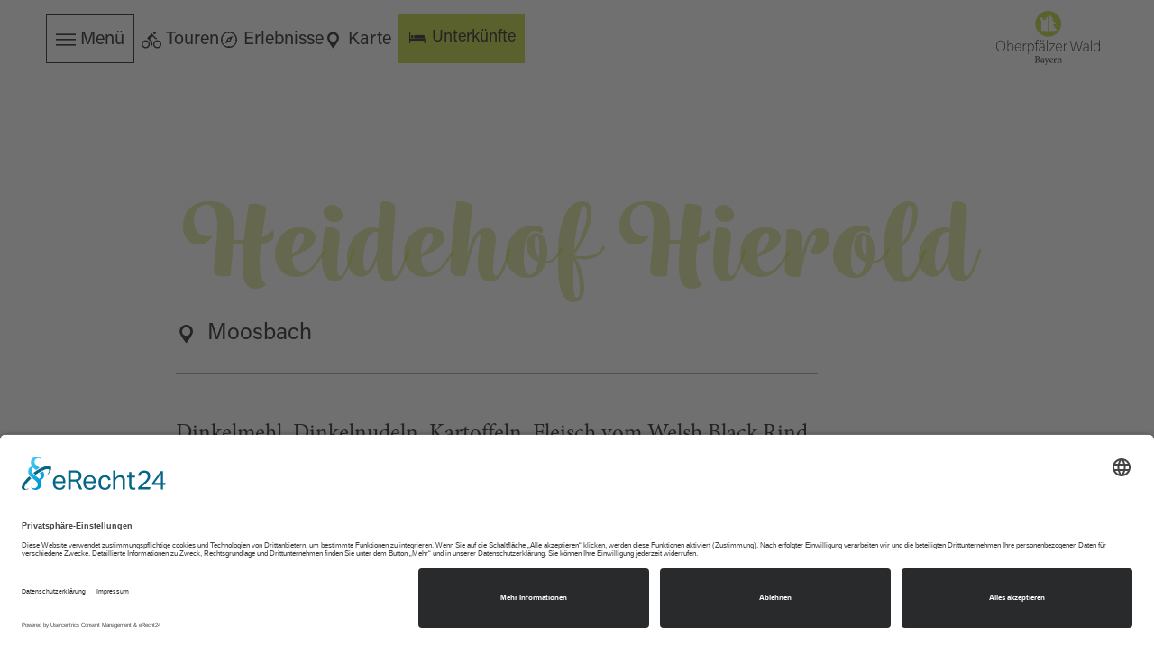

--- FILE ---
content_type: text/html; charset=utf-8
request_url: https://www.oberpfaelzerwald.de/heidehof-hierold
body_size: 12412
content:
<!DOCTYPE html><html dir="ltr" lang="de-DE" class="project-oberpfaelzerwald" data-type="5100"><head><meta charset="utf-8"><!--
This website is powered by TYPO3 - inspiring people to share!
TYPO3 is a free open source Content Management Framework initially created by Kasper Skaarhoj and licensed under GNU/GPL.
TYPO3 is copyright 1998-2026 of Kasper Skaarhoj. Extensions are copyright of their respective owners.
Information and contribution at https://typo3.org/
--><title>Heidehof Hierold - Oberpfälzer Wald</title><meta name="generator" content="TYPO3 CMS"><meta name="description" content="Ländliche Spezialitäten - direkt vom Erzeuger"><meta name="viewport" content="width=device-width, initial-scale=1, shrink-to-fit=no"><meta name="twitter:card" content="summary"><link rel="stylesheet" href="https://www.oberpfaelzerwald.de/typo3conf/ext/site_oberpfaelzerwald/Resources/Public/Branding/oberpfaelzerwald/variables.css?1759753833" media="all"><link rel="stylesheet" href="https://www.oberpfaelzerwald.de/typo3conf/ext/site_oberpfaelzerwald/Resources/Public/Distribution/Assistants/Layout.css?1759753954" media="all"><link href="https://www.oberpfaelzerwald.de/typo3conf/ext/site_oberpfaelzerwald/Resources/Public/Distribution/Structures/PageHeader/Styles/base.css?1759753954" rel="stylesheet" ><link href="https://www.oberpfaelzerwald.de/typo3conf/ext/site_oberpfaelzerwald/Resources/Public/Distribution/Structures/PageHeader/Components/Nucleus/Func/Styles/base.css?1759753954" rel="stylesheet" ><link href="https://www.oberpfaelzerwald.de/typo3conf/ext/site_oberpfaelzerwald/Resources/Public/Distribution/Structures/PageHeader/Components/Atoms/Funclink/Styles/base.css?1759753954" rel="stylesheet" ><link href="https://www.oberpfaelzerwald.de/typo3conf/ext/site_oberpfaelzerwald/Resources/Public/Distribution/Atoms/ButtonCta.css?1759753954" rel="stylesheet" ><link href="https://www.oberpfaelzerwald.de/typo3conf/ext/site_oberpfaelzerwald/Resources/Public/Distribution/Structures/PageHeader/Components/Atoms/Logo/Styles/base.css?1759753954" rel="stylesheet" ><link href="https://www.oberpfaelzerwald.de/typo3conf/ext/site_oberpfaelzerwald/Resources/Public/Distribution/Structures/PageHeader/Components/Nucleus/Overlay/Styles/base.css?1759753954" rel="stylesheet" ><link href="https://www.oberpfaelzerwald.de/typo3conf/ext/site_oberpfaelzerwald/Resources/Public/Distribution/Structures/PageHeader/Components/Atoms/Closer/Styles/base.css?1759753954" rel="stylesheet" ><link href="https://www.oberpfaelzerwald.de/typo3conf/ext/site_oberpfaelzerwald/Resources/Public/Distribution/Structures/MainNav/Styles/base.css?1759753954" rel="stylesheet" ><link href="https://www.oberpfaelzerwald.de/typo3conf/ext/site_oberpfaelzerwald/Resources/Public/Distribution/Structures/MainNav/Components/Molecules/Lvl2/Styles/base.css?1759753954" rel="stylesheet" ><link href="https://www.oberpfaelzerwald.de/typo3conf/ext/site_oberpfaelzerwald/Resources/Public/Distribution/Structures/PageHeader/Components/Atoms/Search/Styles/base.css?1759753954" rel="stylesheet" ><link href="https://www.oberpfaelzerwald.de/typo3conf/ext/site_oberpfaelzerwald/Resources/Public/Distribution/Structures/PageHeader/Components/Molecules/Language/Styles/base.css?1759753954" rel="stylesheet" ><link href="https://www.oberpfaelzerwald.de/typo3conf/ext/site_oberpfaelzerwald/Resources/Public/Distribution/Structures/Hero/Styles/base.css?1759753954" rel="stylesheet" ><link href="https://www.oberpfaelzerwald.de/typo3conf/ext/site_oberpfaelzerwald/Resources/Public/Distribution/Structures/Hero/Components/Organisms/NoImage/Styles/base.css?1759753954" rel="stylesheet" ><link href="https://www.oberpfaelzerwald.de/typo3conf/ext/site_oberpfaelzerwald/Resources/Public/Distribution/Structures/Hero/Components/Molecules/Title/Styles/base.css?1759753954" rel="stylesheet" ><link href="https://www.oberpfaelzerwald.de/typo3conf/ext/site_oberpfaelzerwald/Resources/Public/Distribution/Structures/Hero/Components/Molecules/Text/Styles/base.css?1759753954" rel="stylesheet" ><link href="https://www.oberpfaelzerwald.de/typo3conf/ext/site_oberpfaelzerwald/Resources/Public/Distribution/Structures/Hero/Components/Atoms/PropertyList/Styles/base.css?1759753954" rel="stylesheet" ><link href="https://www.oberpfaelzerwald.de/typo3conf/ext/site_oberpfaelzerwald/Resources/Public/Distribution/Structures/Hero/Components/Atoms/PropertyListItem/Styles/base.css?1759753954" rel="stylesheet" ><link href="https://www.oberpfaelzerwald.de/typo3conf/ext/site_oberpfaelzerwald/Resources/Public/Distribution/Assistants/ArticleText.css?1759753954" rel="stylesheet" ><link href="https://www.oberpfaelzerwald.de/typo3conf/ext/site_oberpfaelzerwald/Resources/Public/Distribution/Nucleus/BaseArticle.css?1759753954" rel="stylesheet" ><link href="https://www.oberpfaelzerwald.de/typo3conf/ext/site_oberpfaelzerwald/Resources/Public/Distribution/Atoms/ReadMoreButton.css?1759753954" rel="stylesheet" ><link href="https://www.oberpfaelzerwald.de/typo3conf/ext/site_oberpfaelzerwald/Resources/Public/Distribution/Structures/MediaGallery/Styles/base.css?1759753954" rel="stylesheet" ><link href="https://www.oberpfaelzerwald.de/typo3conf/ext/site_oberpfaelzerwald/Resources/Public/Distribution/Structures/MediaGallery/Components/Nucleus/Item/Styles/base.css?1759753954" rel="stylesheet" ><link href="https://www.oberpfaelzerwald.de/typo3conf/ext/site_oberpfaelzerwald/Resources/Public/Distribution/Structures/MediaGallery/Components/Molecules/Fig/Styles/base.css?1759753954" rel="stylesheet" ><link href="https://www.oberpfaelzerwald.de/typo3conf/ext/site_oberpfaelzerwald/Resources/Public/Distribution/Atoms/Figcaption.css?1759753954" rel="stylesheet" ><link href="https://www.oberpfaelzerwald.de/typo3conf/ext/site_oberpfaelzerwald/Resources/Public/Distribution/Structures/MediaGallery/Components/Molecules/Footer/Styles/base.css?1759753954" rel="stylesheet" ><link href="https://www.oberpfaelzerwald.de/typo3conf/ext/site_oberpfaelzerwald/Resources/Public/Distribution/Nucleus/Accordion.css?1759753954" rel="stylesheet" ><link href="https://www.oberpfaelzerwald.de/typo3conf/ext/site_oberpfaelzerwald/Resources/Public/Distribution/Structures/Contact/Styles/base.css?1759753954" rel="stylesheet" ><link href="https://www.oberpfaelzerwald.de/typo3conf/ext/site_oberpfaelzerwald/Resources/Public/Distribution/Structures/Contact/Components/Molecules/Text/Styles/base.css?1759753954" rel="stylesheet" ><link href="https://www.oberpfaelzerwald.de/typo3conf/ext/site_oberpfaelzerwald/Resources/Public/Distribution/Atoms/ButtonGhost.css?1759753954" rel="stylesheet" ><link href="https://www.oberpfaelzerwald.de/typo3conf/ext/site_oberpfaelzerwald/Resources/Public/Distribution/Structures/Contact/Components/Molecules/PseudoStaticMap/Styles/base.css?1759753954" rel="stylesheet" ><link href="https://www.oberpfaelzerwald.de/typo3conf/ext/site_oberpfaelzerwald/Resources/Public/Distribution/Structures/TeaserSlider/Styles/base.css?1759753954" rel="stylesheet" ><link href="https://www.oberpfaelzerwald.de/typo3conf/ext/site_oberpfaelzerwald/Resources/Public/Distribution/Structures/TeaserSlider/Components/Atoms/Title/Styles/base.css?1759753954" rel="stylesheet" ><link href="https://www.oberpfaelzerwald.de/typo3conf/ext/site_oberpfaelzerwald/Resources/Public/Distribution/Structures/TeaserItem/Styles/base.css?1759753954" rel="stylesheet" ><link href="https://www.oberpfaelzerwald.de/typo3conf/ext/site_oberpfaelzerwald/Resources/Public/Distribution/Structures/TeaserItem/Components/Molecules/Fig/Styles/base.css?1759753954" rel="stylesheet" ><link href="https://www.oberpfaelzerwald.de/typo3conf/ext/site_oberpfaelzerwald/Resources/Public/Distribution/Structures/TeaserItem/Components/Molecules/Text/Styles/base.css?1759753954" rel="stylesheet" ><link href="https://www.oberpfaelzerwald.de/typo3conf/ext/site_oberpfaelzerwald/Resources/Public/Distribution/Structures/TeaserItem/Components/Atoms/Attributes/Styles/base.css?1759753954" rel="stylesheet" ><link href="https://www.oberpfaelzerwald.de/typo3conf/ext/site_oberpfaelzerwald/Resources/Public/Distribution/Structures/TeaserItem/Components/Atoms/Icon/Styles/base.css?1759753954" rel="stylesheet" ><link href="https://www.oberpfaelzerwald.de/typo3conf/ext/site_oberpfaelzerwald/Resources/Public/Distribution/Structures/TeaserSlider/Components/Molecules/Footer/Styles/base.css?1759753954" rel="stylesheet" ><link href="https://www.oberpfaelzerwald.de/typo3conf/ext/site_oberpfaelzerwald/Resources/Public/Distribution/Structures/PageFooter/Styles/base.css?1759753954" rel="stylesheet" ><link href="https://www.oberpfaelzerwald.de/typo3conf/ext/site_oberpfaelzerwald/Resources/Public/Distribution/Structures/PageFooter/Components/Molecules/Fig/Styles/base.css?1759753954" rel="stylesheet" ><link href="https://www.oberpfaelzerwald.de/typo3conf/ext/site_oberpfaelzerwald/Resources/Public/Distribution/Structures/PageFooter/Components/Nucleus/Newsletter/Styles/base.css?1759753954" rel="stylesheet" ><link href="https://www.oberpfaelzerwald.de/typo3conf/ext/site_oberpfaelzerwald/Resources/Public/Distribution/Structures/PageFooter/Components/Atoms/Logo/Styles/base.css?1759753954" rel="stylesheet" ><link href="https://www.oberpfaelzerwald.de/typo3conf/ext/site_oberpfaelzerwald/Resources/Public/Distribution/Structures/PageFooter/Components/Molecules/Contact/Styles/base.css?1759753954" rel="stylesheet" ><link href="https://www.oberpfaelzerwald.de/typo3conf/ext/site_oberpfaelzerwald/Resources/Public/Distribution/Structures/PageFooter/Components/Molecules/Metanav/Styles/base.css?1759753954" rel="stylesheet" ><link href="https://www.oberpfaelzerwald.de/typo3conf/ext/site_oberpfaelzerwald/Resources/Public/Distribution/Structures/PageFooter/Components/Molecules/Socialnav/Styles/base.css?1759753954" rel="stylesheet" ><link href="https://www.oberpfaelzerwald.de/typo3conf/ext/site_oberpfaelzerwald/Resources/Public/Distribution/Structures/PageFooter/Components/Atoms/Icon/Styles/base.css?1759753954" rel="stylesheet" ><link href="https://www.oberpfaelzerwald.de/typo3conf/ext/site_oberpfaelzerwald/Resources/Public/Distribution/Nucleus/StickyFooter.css?1759753954" rel="stylesheet" ><link href="https://www.oberpfaelzerwald.de/typo3conf/ext/site_oberpfaelzerwald/Resources/Public/Distribution/Structures/QuickSearchWrapper/Styles/base.css?1759753954" rel="stylesheet" ><link href="https://www.oberpfaelzerwald.de/typo3conf/ext/site_oberpfaelzerwald/Resources/Public/Distribution/Structures/QuickSearch/Styles/base.css?1759753954" rel="stylesheet" ><link href="https://www.oberpfaelzerwald.de/typo3conf/ext/site_oberpfaelzerwald/Resources/Public/Distribution/Structures/QuickSearch/Components/Atoms/Title/Styles/base.css?1759753954" rel="stylesheet" ><link href="https://www.oberpfaelzerwald.de/typo3conf/ext/site_oberpfaelzerwald/Resources/Public/Distribution/Structures/QuickSearch/Components/Organisms/Accommodation/Styles/base.css?1759753954" rel="stylesheet" ><link href="https://www.oberpfaelzerwald.de/typo3conf/ext/site_oberpfaelzerwald/Resources/Public/Distribution/Atoms/InputDate.css?1759753954" rel="stylesheet" ><link href="https://www.oberpfaelzerwald.de/typo3conf/ext/site_oberpfaelzerwald/Resources/Public/Distribution/Structures/ActionMenu/Styles/base.css?1759753954" rel="stylesheet" ><link href="https://www.oberpfaelzerwald.de/typo3conf/ext/site_oberpfaelzerwald/Resources/Public/Distribution/Structures/ActionMenu/Components/Organisms/Datepicker/Styles/base.css?1759753954" rel="stylesheet" ><link href="https://www.oberpfaelzerwald.de/typo3conf/ext/site_oberpfaelzerwald/Resources/Public/Distribution/Assistants/Datepicker.css?1759753954" rel="stylesheet" ><link href="https://www.oberpfaelzerwald.de/typo3conf/ext/site_oberpfaelzerwald/Resources/Public/Distribution/Atoms/InputPersons.css?1759753954" rel="stylesheet" ><link href="https://www.oberpfaelzerwald.de/typo3conf/ext/site_oberpfaelzerwald/Resources/Public/Distribution/Structures/ActionMenu/Components/Organisms/Persons/Styles/base.css?1759753954" rel="stylesheet" ><link href="https://www.oberpfaelzerwald.de/typo3conf/ext/site_oberpfaelzerwald/Resources/Public/Distribution/Structures/PersonPicker/Styles/base.css?1759753954" rel="stylesheet" ><link href="https://www.oberpfaelzerwald.de/typo3conf/ext/site_oberpfaelzerwald/Resources/Public/Distribution/Structures/PersonPicker/Components/Molecules/AgeGroup/Styles/base.css?1759753954" rel="stylesheet" ><link href="https://www.oberpfaelzerwald.de/typo3conf/ext/site_oberpfaelzerwald/Resources/Public/Distribution/Structures/PersonPicker/Components/Atoms/Select/Styles/base.css?1759753954" rel="stylesheet" ><link href="https://www.oberpfaelzerwald.de/typo3conf/ext/site_oberpfaelzerwald/Resources/Public/Distribution/Structures/QuickSearch/Components/Atoms/Closer/Styles/base.css?1759753954" rel="stylesheet" ><link href="https://www.oberpfaelzerwald.de/typo3conf/ext/site_oberpfaelzerwald/Resources/Public/Distribution/Atoms/Link.css?1759753954" rel="stylesheet" ><link href="https://www.oberpfaelzerwald.de/typo3conf/ext/site_oberpfaelzerwald/Resources/Public/Distribution/Structures/QuickSearch/Components/Organisms/FullText/Styles/base.css?1759753954" rel="stylesheet" ><link href="https://www.oberpfaelzerwald.de/typo3conf/ext/site_oberpfaelzerwald/Resources/Public/Distribution/Atoms/InputText.css?1759753954" rel="stylesheet" ><link href="https://www.oberpfaelzerwald.de/typo3conf/ext/site_oberpfaelzerwald/Resources/Public/Distribution/Structures/QuickSearch/Components/Nucleus/Autocomplete/Styles/base.css?1759753954" rel="stylesheet" ><script id="usercentrics-cmp" async data-eu-mode="true" data-settings-id="BmkQ5eYm_aHfgk" src="https://app.eu.usercentrics.eu/browser-ui/latest/loader.js"></script><link rel="apple-touch-icon" sizes="180x180" href="https://www.oberpfaelzerwald.de/typo3conf/ext/site_oberpfaelzerwald/Resources/Public/Distribution/Icons/oberpfaelzerwald/apple-touch-icon.png"><link rel="icon" type="image/png" sizes="32x32" href="https://www.oberpfaelzerwald.de/typo3conf/ext/site_oberpfaelzerwald/Resources/Public/Distribution/Icons/oberpfaelzerwald/favicon-32x32.png"><link rel="icon" type="image/png" sizes="16x16" href="https://www.oberpfaelzerwald.de/typo3conf/ext/site_oberpfaelzerwald/Resources/Public/Distribution/Icons/oberpfaelzerwald/favicon-16x16.png"><link rel="mask-icon" href="https://www.oberpfaelzerwald.de/typo3conf/ext/site_oberpfaelzerwald/Resources/Public/Distribution/Icons/oberpfaelzerwald/safari-pinned-tab.svg" color="#5bbad5"><link rel="shortcut icon" href="https://www.oberpfaelzerwald.de/typo3conf/ext/site_oberpfaelzerwald/Resources/Public/Distribution/Icons/oberpfaelzerwald/favicon.ico"><meta name="msapplication-TileColor" content="#BACF20"><meta name="msapplication-config" content="https://www.oberpfaelzerwald.de/typo3conf/ext/site_oberpfaelzerwald/Resources/Public/Distribution/Icons/oberpfaelzerwald/browserconfig.xml"><meta name="theme-color" content="#BACF20"><link rel="manifest" href="https://www.oberpfaelzerwald.de/app.webmanifest"><!-- Copyright (c) 2000-2021 etracker GmbH. All rights reserved. --><!-- This material may not be reproduced, displayed, modified or
distributed --><!-- without the express prior written permission of the copyright  holder. --><!-- etracker tracklet 5.0 --><script type="text/javascript">
// var et_pagename = "";
// var et_areas = "";
// var et_tval = 0;
// var et_tsale = 0;
// var et_tonr = "";
// var et_basket = "";
var _etr = {
signalizeServiceWorkerPath: "/typo3conf/ext/etracker/Resources/Public/Js/sw.js",
signalizeServiceWorkerScope: "/typo3conf/ext/etracker/Resources/Public/Js/"
};
</script><script id="_etLoader" type="text/javascript" charset="UTF-8"
data-block-cookies="true" data-respect-dnt="true" data-plugin-version="Typo3910_1.0.0"
data-secure-code="NpmXmK" src="https://code.etracker.com/e.js" async></script><!-- etracker tracklet 5.0 end --><link rel="canonical" href="https://www.oberpfaelzerwald.de/heidehof-hierold"></head><body data-loading-animation-init="auto"><header
id="pageHeader"
class="pageHeader--darkText"><div id="pageHeader__wrap"><div id="pageHeader__func"><button class="
pageHeader__func__link
pageHeader__func__link--hasBorder
"
id="pageHeader__nav__opener"
target="_self"
><span class="pageHeader__func__link__icon icon-burger"></span><small class="pageHeader__func__link__text">Menü</small></button><a class="
pageHeader__func__link
"
href="https://www.oberpfaelzerwald.de/information/tourenportal"
target=""
><span class="pageHeader__func__link__icon icon-bike"></span><small class="pageHeader__func__link__text">Touren</small></a><a class="
pageHeader__func__link
"
href="https://www.oberpfaelzerwald.de/erlebnisportal"
target=""
><span class="pageHeader__func__link__icon icon-adventure"></span><small class="pageHeader__func__link__text">Erlebnisse</small></a><a class="
pageHeader__func__link
"
href="https://www.oberpfaelzerwald.de/karte"
target=""
><span class="pageHeader__func__link__icon icon-poi"></span><small class="pageHeader__func__link__text">Karte</small></a><a href="https://www.oberpfaelzerwald.de/information/unterkunft-buchen"
target=""
class="
button-cta
"
data-quicksearch-show="accommodation"
><span class="button-cta__icon icon-bed"></span><small class="button-cta__text">Unterkünfte</small></a></div><a id="pageHeader__logo" href="https://www.oberpfaelzerwald.de/"><picture class="pageHeader__logo__picture"><img class="pageHeader__logo__image" src="https://www.oberpfaelzerwald.de/typo3conf/ext/site_oberpfaelzerwald/Resources/Public/Images/logo/logo.default.bayern.svg" width="387" height="203" alt=""></picture></a></div><div id="pageHeader__overlay"><span id="pageHeader__overlay__closer"><i class="pageHeader__overlay__closer__icon icon-close"></i><small class="pageHeader__overlay__closer__text">Schließen</small></span><nav id="mainnav"><ul data-imxaccordion class="mainnav__lvl1__list"><li data-imxaccordion_item=""
class="mainnav__lvl1__item"
data-active="false"
><strong class="mainnav__lvl1__link" data-imxaccordion_title>Radfahren<span class="mainnav__lvl1__link__icon icon-chevron_down"></span></strong><div data-imxaccordion_content class="mainnav__lvl2"><ul class="mainnav__lvl2__list"><li class="mainnav__lvl2__item" data-active="false"><a href="https://www.oberpfaelzerwald.de/radfahren" class="mainnav__lvl2__link" target="_self">
Alles zu Radfahren
</a></li><li class="mainnav__lvl2__item" data-active="false"><a href="https://www.oberpfaelzerwald.de/radfahren/oberpfaelzer-radl-welt" target="_self" class="mainnav__lvl2__link">
Oberpfälzer Radl-Welt
</a></li><li class="mainnav__lvl2__item" data-active="false"><a href="https://www.oberpfaelzerwald.de/radfahren/bahntrassen-radwege" target="_self" class="mainnav__lvl2__link">
Bahntrassen-Radwege
</a></li><li class="mainnav__lvl2__item" data-active="false"><a href="https://www.oberpfaelzerwald.de/radfahren/radwege-am-wasser" target="_self" class="mainnav__lvl2__link">
Radwege am Wasser
</a></li><li class="mainnav__lvl2__item" data-active="false"><a href="https://www.oberpfaelzerwald.de/radfahren/radeln-zum-wirtshaus" target="_self" class="mainnav__lvl2__link">
Radeln zum Wirtshaus
</a></li><li class="mainnav__lvl2__item" data-active="false"><a href="https://www.oberpfaelzerwald.de/radfahren/radfahren-mit-kindern" target="_self" class="mainnav__lvl2__link">
Radfahren mit Kindern
</a></li><li class="mainnav__lvl2__item" data-active="false"><a href="https://www.oberpfaelzerwald.de/radfahren/mountainbike" target="_self" class="mainnav__lvl2__link">
Mountainbike
</a></li><li class="mainnav__lvl2__item" data-active="false"><a href="https://www.oberpfaelzerwald.de/radfahren/rad-und-bus" target="_self" class="mainnav__lvl2__link">
Rad und Bus
</a></li><li class="mainnav__lvl2__item" data-active="false"><a href="https://www.oberpfaelzerwald.de/radfahren/service-rund-ums-radfahren" target="_self" class="mainnav__lvl2__link">
Service rund ums Radfahren
</a></li></ul></div></li><li data-imxaccordion_item=""
class="mainnav__lvl1__item"
data-active="false"
><strong class="mainnav__lvl1__link" data-imxaccordion_title>Wandern<span class="mainnav__lvl1__link__icon icon-chevron_down"></span></strong><div data-imxaccordion_content class="mainnav__lvl2"><ul class="mainnav__lvl2__list"><li class="mainnav__lvl2__item" data-active="false"><a href="https://www.oberpfaelzerwald.de/wandern" class="mainnav__lvl2__link" target="_self">
Alles zu Wandern
</a></li><li class="mainnav__lvl2__item" data-active="false"><a href="https://www.oberpfaelzerwald.de/wandern/goldsteig" target="_self" class="mainnav__lvl2__link">
Goldsteig
</a></li><li class="mainnav__lvl2__item" data-active="false"><a href="https://www.oberpfaelzerwald.de/wandern/wege-am-wasser" target="_self" class="mainnav__lvl2__link">
Wege am Wasser
</a></li><li class="mainnav__lvl2__item" data-active="false"><a href="https://www.oberpfaelzerwald.de/wandern/waldmeer-wege" target="_self" class="mainnav__lvl2__link">
Waldmeer-Wege
</a></li><li class="mainnav__lvl2__item" data-active="false"><a href="https://www.oberpfaelzerwald.de/wandern/wirtshaus-touren" target="_self" class="mainnav__lvl2__link">
Wirtshaus-Touren
</a></li><li class="mainnav__lvl2__item" data-active="false"><a href="https://www.oberpfaelzerwald.de/familie/wandern-mit-kindern" target="_self" class="mainnav__lvl2__link">
Wandern mit Kindern
</a></li><li class="mainnav__lvl2__item" data-active="false"><a href="https://www.oberpfaelzerwald.de/wandern/service-rund-ums-wandern" target="_self" class="mainnav__lvl2__link">
Service rund ums Wandern
</a></li></ul></div></li><li data-imxaccordion_item=""
class="mainnav__lvl1__item"
data-active="false"
><strong class="mainnav__lvl1__link" data-imxaccordion_title>Wald &amp; Wasser<span class="mainnav__lvl1__link__icon icon-chevron_down"></span></strong><div data-imxaccordion_content class="mainnav__lvl2"><ul class="mainnav__lvl2__list"><li class="mainnav__lvl2__item" data-active="false"><a href="https://www.oberpfaelzerwald.de/wald-und-wasser" class="mainnav__lvl2__link" target="_self">
Alles zu Wald &amp; Wasser
</a></li><li class="mainnav__lvl2__item" data-active="false"><a href="https://www.oberpfaelzerwald.de/wald-und-wasser/baden-und-wassersport" target="_self" class="mainnav__lvl2__link">
Baden &amp; Wassersport
</a></li><li class="mainnav__lvl2__item" data-active="false"><a href="https://www.oberpfaelzerwald.de/wald-und-wasser/angeln" target="_self" class="mainnav__lvl2__link">
Angeln
</a></li><li class="mainnav__lvl2__item" data-active="false"><a href="https://www.oberpfaelzerwald.de/waldnaabtal" target="_self" class="mainnav__lvl2__link">
Waldnaabtal
</a></li><li class="mainnav__lvl2__item" data-active="false"><a href="https://www.oberpfaelzerwald.de/oberpfaelzer-seenland" target="_self" class="mainnav__lvl2__link">
Oberpfälzer Seenland
</a></li></ul></div></li><li data-imxaccordion_item=""
class="mainnav__lvl1__item"
data-active="false"
><strong class="mainnav__lvl1__link" data-imxaccordion_title>Familie<span class="mainnav__lvl1__link__icon icon-chevron_down"></span></strong><div data-imxaccordion_content class="mainnav__lvl2"><ul class="mainnav__lvl2__list"><li class="mainnav__lvl2__item" data-active="false"><a href="https://www.oberpfaelzerwald.de/familie" class="mainnav__lvl2__link" target="_self">
Alles zu Familie
</a></li><li class="mainnav__lvl2__item" data-active="false"><a href="https://www.oberpfaelzerwald.de/familie/urlaub-auf-dem-bauernhof" target="_self" class="mainnav__lvl2__link">
Urlaub auf dem Bauernhof
</a></li><li class="mainnav__lvl2__item" data-active="false"><a href="https://www.oberpfaelzerwald.de/familie/ausflugsziele-fuer-familien" target="_self" class="mainnav__lvl2__link">
Ausflugsziele für Familien
</a></li><li class="mainnav__lvl2__item" data-active="false"><a href="https://www.oberpfaelzerwald.de/familie/tiere-und-natur-erleben" target="_self" class="mainnav__lvl2__link">
Tiere und Natur erleben
</a></li><li class="mainnav__lvl2__item" data-active="false"><a href="https://www.oberpfaelzerwald.de/familie/spielen-und-planschen" target="_self" class="mainnav__lvl2__link">
Baden und Planschen
</a></li><li class="mainnav__lvl2__item" data-active="false"><a href="https://www.oberpfaelzerwald.de/familie/wandern-mit-kindern" target="_self" class="mainnav__lvl2__link">
Wandern mit Kindern
</a></li><li class="mainnav__lvl2__item" data-active="false"><a href="https://www.oberpfaelzerwald.de/familie/service-fuer-familien" target="_self" class="mainnav__lvl2__link">
Service für Familien
</a></li></ul></div></li><li data-imxaccordion_item=""
class="mainnav__lvl1__item"
data-active="false"
><strong class="mainnav__lvl1__link" data-imxaccordion_title>Stadt.Kultur.Wald<span class="mainnav__lvl1__link__icon icon-chevron_down"></span></strong><div data-imxaccordion_content class="mainnav__lvl2"><ul class="mainnav__lvl2__list"><li class="mainnav__lvl2__item" data-active="false"><a href="https://www.oberpfaelzerwald.de/kultur" class="mainnav__lvl2__link" target="_self">
Alles zu Stadt.Kultur.Wald
</a></li><li class="mainnav__lvl2__item" data-active="false"><a href="https://www.oberpfaelzerwald.de/kultur/burgen" target="_self" class="mainnav__lvl2__link">
Burgen &amp; Burgruinen
</a></li><li class="mainnav__lvl2__item" data-active="false"><a href="https://www.oberpfaelzerwald.de/kultur/museen" target="_self" class="mainnav__lvl2__link">
Museen
</a></li><li class="mainnav__lvl2__item" data-active="false"><a href="https://www.oberpfaelzerwald.de/kultur/festspiele" target="_self" class="mainnav__lvl2__link">
Festspiele
</a></li><li class="mainnav__lvl2__item" data-active="false"><a href="https://www.oberpfaelzerwald.de/information/veranstaltungen" target="_self" class="mainnav__lvl2__link">
Veranstaltungen
</a></li><li class="mainnav__lvl2__item" data-active="false"><a href="https://www.oberpfaelzerwald.de/zoigl-und-bier" target="_self" class="mainnav__lvl2__link">
Zoigl &amp; Bier
</a></li><li class="mainnav__lvl2__item" data-active="false"><a href="https://www.oberpfaelzerwald.de/kultur/biergaerten" target="_self" class="mainnav__lvl2__link">
Biergärten
</a></li><li class="mainnav__lvl2__item" data-active="false"><a href="https://www.oberpfaelzerwald.de/kultur/genuss" target="_self" class="mainnav__lvl2__link">
Genuss &amp; Kulinarik
</a></li></ul></div></li><li data-imxaccordion_item=""
class="mainnav__lvl1__item"
data-active="false"
><strong class="mainnav__lvl1__link" data-imxaccordion_title>Winter<span class="mainnav__lvl1__link__icon icon-chevron_down"></span></strong><div data-imxaccordion_content class="mainnav__lvl2"><ul class="mainnav__lvl2__list"><li class="mainnav__lvl2__item" data-active="false"><a href="https://www.oberpfaelzerwald.de/winter" class="mainnav__lvl2__link" target="_self">
Alles zu Winter
</a></li><li class="mainnav__lvl2__item" data-active="false"><a href="https://www.oberpfaelzerwald.de/winter/wintersport" target="_self" class="mainnav__lvl2__link">
Wintersport
</a></li><li class="mainnav__lvl2__item" data-active="false"><a href="https://www.oberpfaelzerwald.de/winter/langlauf" target="_self" class="mainnav__lvl2__link">
Langlauf
</a></li><li class="mainnav__lvl2__item" data-active="false"><a href="https://www.oberpfaelzerwald.de/winter/cafes-in-der-winterzeit" target="_self" class="mainnav__lvl2__link">
Cafés in der Winterzeit
</a></li><li class="mainnav__lvl2__item" data-active="false"><a href="https://www.oberpfaelzerwald.de/winter/wintererlebnisse" target="_self" class="mainnav__lvl2__link">
Wintererlebnisse
</a></li><li class="mainnav__lvl2__item" data-active="false"><a href="https://www.oberpfaelzerwald.de/winter/fasching" target="_self" class="mainnav__lvl2__link">
Fasching
</a></li></ul></div></li><li data-imxaccordion_item=""
class="mainnav__lvl1__item"
data-active="false"
><strong class="mainnav__lvl1__link" data-imxaccordion_title>Ausflüge<span class="mainnav__lvl1__link__icon icon-chevron_down"></span></strong><div data-imxaccordion_content class="mainnav__lvl2"><ul class="mainnav__lvl2__list"><li class="mainnav__lvl2__item" data-active="false"><a href="https://www.oberpfaelzerwald.de/ausfluege" class="mainnav__lvl2__link" target="_self">
Alles zu Ausflüge
</a></li><li class="mainnav__lvl2__item" data-active="false"><a href="https://www.oberpfaelzerwald.de/ausfluege/gruppenausfluege" target="_self" class="mainnav__lvl2__link">
Gruppenausflüge
</a></li><li class="mainnav__lvl2__item" data-active="false"><a href="https://www.oberpfaelzerwald.de/ausfluege/geschichten" target="_self" class="mainnav__lvl2__link">
Geschichten
</a></li></ul></div></li><li data-imxaccordion_item=""
class="mainnav__lvl1__item"
data-active="false"
><strong class="mainnav__lvl1__link" data-imxaccordion_title>Information<span class="mainnav__lvl1__link__icon icon-chevron_down"></span></strong><div data-imxaccordion_content class="mainnav__lvl2"><ul class="mainnav__lvl2__list"><li class="mainnav__lvl2__item" data-active="false"><a href="https://www.oberpfaelzerwald.de/information" class="mainnav__lvl2__link" target="_self">
Alles zu Information
</a></li><li class="mainnav__lvl2__item" data-active="false"><a href="https://www.oberpfaelzerwald.de/information/kontakt" target="_self" class="mainnav__lvl2__link">
Kontakt
</a></li><li class="mainnav__lvl2__item" data-active="false"><a href="https://www.oberpfaelzerwald.de/information/veranstaltungen" target="_self" class="mainnav__lvl2__link">
Veranstaltungen
</a></li><li class="mainnav__lvl2__item" data-active="false"><a href="https://www.oberpfaelzerwald.de/information/prospektbestellung" target="_self" class="mainnav__lvl2__link">
Prospektbestellung
</a></li><li class="mainnav__lvl2__item" data-active="false"><a href="https://www.oberpfaelzerwald.de/information/gastronomie" target="_self" class="mainnav__lvl2__link">
Gastronomie
</a></li><li class="mainnav__lvl2__item" data-active="false"><a href="https://www.oberpfaelzerwald.de/information/unterkunft-buchen" target="_self" class="mainnav__lvl2__link">
Unterkünfte
</a></li><li class="mainnav__lvl2__item" data-active="false"><a href="https://www.oberpfaelzerwald.de/information/unterkunft-buchen/camping" target="_self" class="mainnav__lvl2__link">
Camping
</a></li><li class="mainnav__lvl2__item" data-active="false"><a href="https://www.oberpfaelzerwald.de/information/orte-und-regionen" target="_self" class="mainnav__lvl2__link">
Orte und Regionen
</a></li><li class="mainnav__lvl2__item" data-active="false"><a href="https://www.oberpfaelzerwald.de/information/fuehrungen" target="_self" class="mainnav__lvl2__link">
Führungen
</a></li></ul></div></li></ul></nav><span id="pageHeader__overlay__search" data-quicksearch-show="fulltext"><i class="pageHeader__overlay__search__icon icon-search"></i><small class="pageHeader__overlay__search__text">Suche</small></span><div class="pageFooter__language"><span class="pageFooter__language__icon icon-language"></span><span class="pageFooter__language__spacer"></span><button class="pageFooter__language__link" data-lang="de">
Deutsch
</button><span class="pageFooter__language__spacer"></span><hr class="pageFooter__language__separator"><span class="pageFooter__language__spacer"></span><button class="pageFooter__language__link" data-lang="en">
English
</button><span class="pageFooter__language__spacer"></span><hr class="pageFooter__language__separator"><span class="pageFooter__language__spacer"></span><button class="pageFooter__language__link" data-lang="cs">
Česky
</button><span class="pageFooter__language__spacer"></span></div></div></header><div class="
hero
verticalSpacing-1
"><div class="hero__noImage"><div class="hero__title h-grid"><div class="
hero__title__wrap
h-el-lg-12
h-el-md-12
h-el-sm-12
h-el-ty-12
"><h1 class="hero__title__headline">
Heidehof Hierold
</h1></div></div><div class="h-grid"><div class="
h-el-lg-8 h-el-lg-off-1
h-el-md-8 h-el-md-off-1
h-el-sm-10 h-el-sm-off-1
h-el-ty-11 h-el-ty-off-1
"><div class="hero__text"><div class="hero__propertyList verticalSpacing-2"><div class="hero__propertyList__item verticalSpacing-2"><span class="hero__propertyList__item__icon icon-poi"></span><span class="hero__propertyList__item__text">Moosbach</span></div></div><div class="baseArticle"><div class="baseArticle__text"><p>  Dinkelmehl, Dinkelnudeln, Kartoffeln, Fleisch vom Welsh Black Rind</p><p class="baseArticle__text__attribution">Quelle: <a href="https://www.destination.one/" target="_blank">destination.one</a>, zuletzt geändert am 14.05.2024</p></div></div><span class="readMoreButton"><span class="readMoreButton__text readMoreButton__text--open">weniger anzeigen</span><span class="readMoreButton__text readMoreButton__text--close">weiterlesen</span><span class="readMoreButton__icon icon-chevron_down"></span></span></div></div></div></div></div><div class="
mediaGallery
verticalSpacing-1
"><div class="mediaGallery__container swiper"><div class="mediaGallery__row swiper-wrapper"><div class="mediaGallery__item swiper-slide"><figure class="mediaGallery__fig"><picture class="mediaGallery__fig__picture"><source srcset="https://www.oberpfaelzerwald.de/images/HvGlckz0i6k/rs:fill:2560:1136/cb:/g:ce/[base64], https://www.oberpfaelzerwald.de/images/7zbrpnkOEqM/rs:fill:2560:1136/dpr:1.5/cb:/g:ce/[base64] 1.5x" media="(min-width: 1921px)"><source srcset="https://www.oberpfaelzerwald.de/images/MLvf_CXsQpM/rs:fill:1920:852/cb:/g:ce/[base64], https://www.oberpfaelzerwald.de/images/fEm6WXH3YcQ/rs:fill:1920:852/dpr:1.5/cb:/g:ce/[base64] 1.5x" media="(max-width: 1920px) and (min-width: 1401px)"><source srcset="https://www.oberpfaelzerwald.de/images/P0RgpBYmaw8/rs:fill:1400:622/cb:/g:ce/[base64], https://www.oberpfaelzerwald.de/images/SuyY0D0FGjA/rs:fill:1400:622/dpr:1.5/cb:/g:ce/[base64] 1.5x" media="(max-width: 1400px) and (min-width: 1001px)"><source srcset="https://www.oberpfaelzerwald.de/images/HGXtQ4U28aU/rs:fill:1000:444/cb:/g:ce/[base64], https://www.oberpfaelzerwald.de/images/9TFEj62DLnc/rs:fill:1000:444/dpr:1.5/cb:/g:ce/[base64] 1.5x" media="(max-width: 1000px) and (min-width: 651px)"><source srcset="https://www.oberpfaelzerwald.de/images/H0Ol2AL8plc/rs:fill:650:714/cb:/g:ce/[base64], https://www.oberpfaelzerwald.de/images/dWb37u_oHzk/rs:fill:650:714/dpr:1.5/cb:/g:ce/[base64] 1.5x" media="(max-width: 650px) and (min-width: 429px)"><source srcset="https://www.oberpfaelzerwald.de/images/tQ-B9e2_4Ng/rs:fill:428:747/cb:/g:ce/[base64], https://www.oberpfaelzerwald.de/images/Z2G-PWXJHh0/rs:fill:428:747/dpr:1.5/cb:/g:ce/[base64] 1.5x" media="(max-width: 428px)"><img class="mediaGallery__fig__image" loading="lazy" src="https://www.oberpfaelzerwald.de/images/1DKXlVSKMoE/rs:fill:1920:0/cb:/g:ce/[base64]" srcset="https://www.oberpfaelzerwald.de/images/F9IAVPNzmtA/rs:fill:1920:0/dpr:1.5/cb:/g:ce/[base64] 1.5x"></picture><figcaption class="figcaption"><span class="figcaption__icon icon-copyright"></span><span class="figcaption__text">Fischer Christina, MoCA</span></figcaption><small class="mediaGallery__fig__title">Heidehof Hierold, ©Oberpfälzer Wald, private Quelle</small></figure></div><div class="mediaGallery__item swiper-slide"><figure class="mediaGallery__fig"><picture class="mediaGallery__fig__picture"><source srcset="https://www.oberpfaelzerwald.de/images/tCXmjpf70lk/rs:fill:2560:1136/cb:/g:ce/[base64], https://www.oberpfaelzerwald.de/images/k6sbcLX68fY/rs:fill:2560:1136/dpr:1.5/cb:/g:ce/[base64] 1.5x" media="(min-width: 1921px)"><source srcset="https://www.oberpfaelzerwald.de/images/mTwHgQb3gr0/rs:fill:1920:852/cb:/g:ce/[base64], https://www.oberpfaelzerwald.de/images/yaoHTJPv-Y4/rs:fill:1920:852/dpr:1.5/cb:/g:ce/[base64] 1.5x" media="(max-width: 1920px) and (min-width: 1401px)"><source srcset="https://www.oberpfaelzerwald.de/images/V7E3c7FAr9A/rs:fill:1400:622/cb:/g:ce/[base64], https://www.oberpfaelzerwald.de/images/RY7FzVL9lz8/rs:fill:1400:622/dpr:1.5/cb:/g:ce/[base64] 1.5x" media="(max-width: 1400px) and (min-width: 1001px)"><source srcset="https://www.oberpfaelzerwald.de/images/NJkD9y0y-Tc/rs:fill:1000:444/cb:/g:ce/[base64], https://www.oberpfaelzerwald.de/images/TnhzgBBQxIY/rs:fill:1000:444/dpr:1.5/cb:/g:ce/[base64] 1.5x" media="(max-width: 1000px) and (min-width: 651px)"><source srcset="https://www.oberpfaelzerwald.de/images/fd3UlYazzP0/rs:fill:650:714/cb:/g:ce/[base64], https://www.oberpfaelzerwald.de/images/F9KD5hI82Ig/rs:fill:650:714/dpr:1.5/cb:/g:ce/[base64] 1.5x" media="(max-width: 650px) and (min-width: 429px)"><source srcset="https://www.oberpfaelzerwald.de/images/jvzp0v6T7es/rs:fill:428:747/cb:/g:ce/[base64], https://www.oberpfaelzerwald.de/images/vL9UfiPUX5M/rs:fill:428:747/dpr:1.5/cb:/g:ce/[base64] 1.5x" media="(max-width: 428px)"><img class="mediaGallery__fig__image" loading="lazy" src="https://www.oberpfaelzerwald.de/images/QCTXBMED5PU/rs:fill:1920:0/cb:/g:ce/[base64]" srcset="https://www.oberpfaelzerwald.de/images/Gc7RkI0eE_E/rs:fill:1920:0/dpr:1.5/cb:/g:ce/[base64] 1.5x"></picture><figcaption class="figcaption"><span class="figcaption__icon icon-copyright"></span><span class="figcaption__text">Rieß Claudia</span></figcaption><small class="mediaGallery__fig__title">Heidehof Hierold, ©Oberpfälzer Wald, private Quelle</small></figure></div></div></div><div class="h-grid"><div class="mediaGallery__footer swiper-footer"><div class="swiper-controls"><span class="swiper-controls-prev icon-chevron_left"></span><span class="swiper-controls-next icon-chevron_right"></span></div><div class="swiper-progress"><div class="swiper-pagination"></div><div class="swiper-fraction"><span class="swiper-fraction-current"></span> von <span class="swiper-fraction-total"></span></div></div></div></div></div><div class="
accordion
verticalSpacing-1
h-grid
"><div class="
h-el-lg-10 h-el-lg-off-1
h-el-md-10 h-el-md-off-1
h-el-sm-10 h-el-sm-off-1
h-el-ty-10 h-el-ty-off-1
"><div class="baseArticle"><div class="baseArticle__text"><h2 class="baseArticle__title">Alles auf einen Blick</h2></div></div></div><ul data-imxaccordion class="accordion__list"><li data-imxaccordion_item="active"
class="accordion__item"
data-active="false"
><strong class="accordion__item__title" data-imxaccordion_title><div class="
accordion__item__title__content
h-el-lg-10 h-el-lg-off-1
h-el-md-10 h-el-md-off-1
h-el-sm-10 h-el-sm-off-1
h-el-ty-10 h-el-ty-off-1
">Preisinformationen<span class="accordion__item__title__icon icon-chevron_down"></span></div></strong><div class="accordion__item__content" data-imxaccordion_content><div class="
accordion__item__content__text
h-el-lg-10 h-el-lg-off-1
h-el-md-10 h-el-md-off-1
h-el-sm-10 h-el-sm-off-1
h-el-ty-10 h-el-ty-off-1
"><p>nach Vereinbarung</p></div></div></li><li data-imxaccordion_item=""
class="accordion__item"
data-active="false"
><strong class="accordion__item__title" data-imxaccordion_title><div class="
accordion__item__title__content
h-el-lg-10 h-el-lg-off-1
h-el-md-10 h-el-md-off-1
h-el-sm-10 h-el-sm-off-1
h-el-ty-10 h-el-ty-off-1
">Kategorien<span class="accordion__item__title__icon icon-chevron_down"></span></div></strong><div class="accordion__item__content" data-imxaccordion_content><div class="
accordion__item__content__text
h-el-lg-10 h-el-lg-off-1
h-el-md-10 h-el-md-off-1
h-el-sm-10 h-el-sm-off-1
h-el-ty-10 h-el-ty-off-1
"><ul><li>Geschäfte und Dienstleistung</li><li>Direktvermarkter</li><li>Hofladen</li><li>Einzelhandel</li></ul></div></div></li><li data-imxaccordion_item=""
class="accordion__item"
data-active="false"
><strong class="accordion__item__title" data-imxaccordion_title><div class="
accordion__item__title__content
h-el-lg-10 h-el-lg-off-1
h-el-md-10 h-el-md-off-1
h-el-sm-10 h-el-sm-off-1
h-el-ty-10 h-el-ty-off-1
">Merkmale<span class="accordion__item__title__icon icon-chevron_down"></span></div></strong><div class="accordion__item__content" data-imxaccordion_content><div class="
accordion__item__content__text
h-el-lg-10 h-el-lg-off-1
h-el-md-10 h-el-md-off-1
h-el-sm-10 h-el-sm-off-1
h-el-ty-10 h-el-ty-off-1
"><p><strong>Eignung</strong></p><ul><li>für Familien</li><li>Senioren geeignet</li></ul></div></div></li></ul></div><div class="
contact
verticalSpacing-1
"><div class="h-grid"><div class="
h-el-lg-12
h-el-md-12
h-el-sm-12
h-el-ty-12
"><div class="contact__container"><div class="contact__text"><strong class="contact__text__title">
Kontakt
</strong><strong class="contact__text__name">
Familie Erika und Manfred Hierold
</strong><span class="contact__text__address">
Hauptstraße 25
<br>92709 Moosbach
</span><a class="contact__text__ref" href="tel:00499656371">
+49 9656 371
</a><a class="contact__text__ref contact__text__ref--underline" href="mailto:info@heidehof-hierold.de">
info@heidehof-hierold.de
</a><a href="http://www.heidehof-hierold.de/"
class="contact__text__ref contact__text__ref--underline"
target="_blank"
>
www.heidehof-hierold.de
</a></div><span class="contact__container__separator"></span><div class="contact__text"><strong class="contact__text__title">
Adresse
</strong><strong class="contact__text__name">
Heidehof Hierold
</strong><span class="contact__text__address">
Heidehof 1
<br>92709 Moosbach
</span><a class="contact__text__ref" href="tel:00499656371">
+49 9656 371
</a><a class="contact__text__ref contact__text__ref--underline" href="mailto:info@heidehof-hierold.de">
info@heidehof-hierold.de
</a><a href="http://www.heidehof-hierold.de/"
class="contact__text__ref contact__text__ref--underline"
target="_blank"
>
www.heidehof-hierold.de
</a></div><span class="contact__container__separator"></span><div class="contact__text"><strong class="contact__text__title">
Anreise
</strong><span class="contact__text__address">
Plane Deine Anreise mit dem PKW oder den öffentlichen Verkehrsmitteln
</span><div class="contact__link"><a href="https://www.google.com/maps/dir//Heidehof+1%2C+92709+Moosbach/"
target="_blank"
class="
button-ghost
"
><small class="button-ghost__text">Anreise mit Google Maps planen</small></a></div><span class="contact__text__address">
Auf der A6 Ausfahrt Pleystein Richtung Moosbach
</span></div></div></div><div class="
h-el-lg-8 h-el-lg-off-2
h-el-md-8 h-el-md-off-2
h-el-sm-12
h-el-ty-12
"><div class="contact__map"><div class="pseudoStaticMap staticMap"><figure class="pseudoStaticMap__figure"><div class="pseudoStaticMap__picture"><div class="app-wrapper"><div class="app-root pseudoStaticMap__image"
data-app="PseudoStaticMap"
data-latitude="49.59060047797"
data-longitude="12.410817146301"
data-href="https://www.oberpfaelzerwald.de/karte#ident=address_2256"
></div></div></div><div class="pseudoStaticMap__button"><a href="https://www.oberpfaelzerwald.de/karte#ident=address_2256"
target="_self"
class="
button-ghost
button-ghost--inverse
"
><small class="button-ghost__text">Karte öffnen</small></a></div></figure></div></div></div></div></div><div class="
teaserSlider
verticalSpacing-1
"
data-slidertype="triple"
><div class="teaserSlider__wrapper h-grid swiper"><div class="
h-el-lg-10 h-el-lg-off-1
h-el-md-10 h-el-md-off-1
h-el-sm-10 h-el-sm-off-1
h-el-ty-10 h-el-ty-off-1
"><div class="teaserSlider__title"><h2 class="teaserSlider__title__headline">
Unsere Empfehlungen
</h2><strong class="teaserSlider__title__subtitle">
Entdecken
</strong></div></div><div class="teaserSlider__row swiper-wrapper"><div class="teaserSlider__item swiper-slide"><a class="teaserItem" href="https://www.oberpfaelzerwald.de/auf-und-ab-durchs-naturparkland" target="_self"><figure class="teaserItem__fig teaserItem__fig--triple"><picture class="teaserItem__fig__picture"><source srcset="https://www.oberpfaelzerwald.de/images/EJxbhnCWdKM/rs:fill:814:1002/cb:/g:ce/aHR0cHM6Ly9pbWcudG91cmluZnJhLmNvbS90b3VyaW5mcmEvdG91cnMvNDU3NjYvaW1hZ2VzLzQ1NzY2X0dydWJlcl8yNTA3MDdfMTU0LmpwZw, https://www.oberpfaelzerwald.de/images/xqn7TAKRRTY/rs:fill:814:1002/dpr:1.5/cb:/g:ce/aHR0cHM6Ly9pbWcudG91cmluZnJhLmNvbS90b3VyaW5mcmEvdG91cnMvNDU3NjYvaW1hZ2VzLzQ1NzY2X0dydWJlcl8yNTA3MDdfMTU0LmpwZw 1.5x" media="(min-width: 1921px)"><source srcset="https://www.oberpfaelzerwald.de/images/EAFr5GMoc-8/rs:fill:600:740/cb:/g:ce/aHR0cHM6Ly9pbWcudG91cmluZnJhLmNvbS90b3VyaW5mcmEvdG91cnMvNDU3NjYvaW1hZ2VzLzQ1NzY2X0dydWJlcl8yNTA3MDdfMTU0LmpwZw, https://www.oberpfaelzerwald.de/images/vQ2LY7iLIog/rs:fill:600:740/dpr:1.5/cb:/g:ce/aHR0cHM6Ly9pbWcudG91cmluZnJhLmNvbS90b3VyaW5mcmEvdG91cnMvNDU3NjYvaW1hZ2VzLzQ1NzY2X0dydWJlcl8yNTA3MDdfMTU0LmpwZw 1.5x" media="(max-width: 1920px) and (min-width: 1401px)"><source srcset="https://www.oberpfaelzerwald.de/images/oXwxRoYQLcs/rs:fill:381:470/cb:/g:ce/aHR0cHM6Ly9pbWcudG91cmluZnJhLmNvbS90b3VyaW5mcmEvdG91cnMvNDU3NjYvaW1hZ2VzLzQ1NzY2X0dydWJlcl8yNTA3MDdfMTU0LmpwZw, https://www.oberpfaelzerwald.de/images/5ldrYcx_q18/rs:fill:381:470/dpr:1.5/cb:/g:ce/aHR0cHM6Ly9pbWcudG91cmluZnJhLmNvbS90b3VyaW5mcmEvdG91cnMvNDU3NjYvaW1hZ2VzLzQ1NzY2X0dydWJlcl8yNTA3MDdfMTU0LmpwZw 1.5x" media="(max-width: 1400px) and (min-width: 1001px)"><source srcset="https://www.oberpfaelzerwald.de/images/Tui5Aq11tsc/rs:fill:534:674/cb:/g:ce/aHR0cHM6Ly9pbWcudG91cmluZnJhLmNvbS90b3VyaW5mcmEvdG91cnMvNDU3NjYvaW1hZ2VzLzQ1NzY2X0dydWJlcl8yNTA3MDdfMTU0LmpwZw, https://www.oberpfaelzerwald.de/images/OtCCugdiVZk/rs:fill:534:674/dpr:1.5/cb:/g:ce/aHR0cHM6Ly9pbWcudG91cmluZnJhLmNvbS90b3VyaW5mcmEvdG91cnMvNDU3NjYvaW1hZ2VzLzQ1NzY2X0dydWJlcl8yNTA3MDdfMTU0LmpwZw 1.5x" media="(max-width: 1000px) and (min-width: 651px)"><source srcset="https://www.oberpfaelzerwald.de/images/qeoydiwZhSI/rs:fill:671:827/cb:/g:ce/aHR0cHM6Ly9pbWcudG91cmluZnJhLmNvbS90b3VyaW5mcmEvdG91cnMvNDU3NjYvaW1hZ2VzLzQ1NzY2X0dydWJlcl8yNTA3MDdfMTU0LmpwZw, https://www.oberpfaelzerwald.de/images/jRrNtBMPk-0/rs:fill:671:827/dpr:1.5/cb:/g:ce/aHR0cHM6Ly9pbWcudG91cmluZnJhLmNvbS90b3VyaW5mcmEvdG91cnMvNDU3NjYvaW1hZ2VzLzQ1NzY2X0dydWJlcl8yNTA3MDdfMTU0LmpwZw 1.5x" media="(max-width: 650px) and (min-width: 429px)"><source srcset="https://www.oberpfaelzerwald.de/images/2Gl8ah7UyzQ/rs:fill:442:545/cb:/g:ce/aHR0cHM6Ly9pbWcudG91cmluZnJhLmNvbS90b3VyaW5mcmEvdG91cnMvNDU3NjYvaW1hZ2VzLzQ1NzY2X0dydWJlcl8yNTA3MDdfMTU0LmpwZw, https://www.oberpfaelzerwald.de/images/t0vl2oUefWY/rs:fill:442:545/dpr:1.5/cb:/g:ce/aHR0cHM6Ly9pbWcudG91cmluZnJhLmNvbS90b3VyaW5mcmEvdG91cnMvNDU3NjYvaW1hZ2VzLzQ1NzY2X0dydWJlcl8yNTA3MDdfMTU0LmpwZw 1.5x" media="(max-width: 428px)"><img class="teaserItem__fig__image" loading="lazy" src="https://www.oberpfaelzerwald.de/images/4ifxE-Hm4p4/rs:fill:1920:0/cb:/g:ce/aHR0cHM6Ly9pbWcudG91cmluZnJhLmNvbS90b3VyaW5mcmEvdG91cnMvNDU3NjYvaW1hZ2VzLzQ1NzY2X0dydWJlcl8yNTA3MDdfMTU0LmpwZw" srcset="https://www.oberpfaelzerwald.de/images/IWC9hVJ8hNs/rs:fill:1920:0/dpr:1.5/cb:/g:ce/aHR0cHM6Ly9pbWcudG91cmluZnJhLmNvbS90b3VyaW5mcmEvdG91cnMvNDU3NjYvaW1hZ2VzLzQ1NzY2X0dydWJlcl8yNTA3MDdfMTU0LmpwZw 1.5x"></picture><figcaption class="figcaption"><span class="figcaption__icon icon-copyright"></span><span class="figcaption__text">Blick auf Moosbach</span></figcaption></figure><div class="teaserItem__text"><div class="teaserItem__text__attributes"><span class="teaserItem__text__attributes__item">
Moosbach
</span></div><strong class="teaserItem__text__title"><span class="teaserItem__text__title__text">Auf und ab durchs Naturparkland</span><span class="teaserItem__text__title__icon icon-chevron_right"></span></strong></div><span class="teaserItem__icon icon-bike"></span></a></div><div class="teaserSlider__item swiper-slide"><a class="teaserItem" href="https://www.oberpfaelzerwald.de/generationenpark-gruberbachtal-moosbach" target="_self"><figure class="teaserItem__fig teaserItem__fig--triple"><picture class="teaserItem__fig__picture"><source srcset="https://www.oberpfaelzerwald.de/images/AA-KKUMP69E/rs:fill:814:1002/cb:/g:ce/[base64], https://www.oberpfaelzerwald.de/images/HlRIw1A__bc/rs:fill:814:1002/dpr:1.5/cb:/g:ce/[base64] 1.5x" media="(min-width: 1921px)"><source srcset="https://www.oberpfaelzerwald.de/images/TJ0wLYom_wI/rs:fill:600:740/cb:/g:ce/[base64], https://www.oberpfaelzerwald.de/images/atHNIZfrvPA/rs:fill:600:740/dpr:1.5/cb:/g:ce/[base64] 1.5x" media="(max-width: 1920px) and (min-width: 1401px)"><source srcset="https://www.oberpfaelzerwald.de/images/6rWxY3zFITc/rs:fill:381:470/cb:/g:ce/[base64], https://www.oberpfaelzerwald.de/images/kQcAYFQvRrs/rs:fill:381:470/dpr:1.5/cb:/g:ce/[base64] 1.5x" media="(max-width: 1400px) and (min-width: 1001px)"><source srcset="https://www.oberpfaelzerwald.de/images/_ojXcl3wN4E/rs:fill:534:674/cb:/g:ce/[base64], https://www.oberpfaelzerwald.de/images/wwLSye6DIlo/rs:fill:534:674/dpr:1.5/cb:/g:ce/[base64] 1.5x" media="(max-width: 1000px) and (min-width: 651px)"><source srcset="https://www.oberpfaelzerwald.de/images/JxHMYf_CR9s/rs:fill:671:827/cb:/g:ce/[base64], https://www.oberpfaelzerwald.de/images/9GEpP0VD-Z4/rs:fill:671:827/dpr:1.5/cb:/g:ce/[base64] 1.5x" media="(max-width: 650px) and (min-width: 429px)"><source srcset="https://www.oberpfaelzerwald.de/images/aTfxgm_hKBU/rs:fill:442:545/cb:/g:ce/[base64], https://www.oberpfaelzerwald.de/images/WpjHUQ5Z724/rs:fill:442:545/dpr:1.5/cb:/g:ce/[base64] 1.5x" media="(max-width: 428px)"><img class="teaserItem__fig__image" loading="lazy" src="https://www.oberpfaelzerwald.de/images/iHJnKJcPJPQ/rs:fill:1920:0/cb:/g:ce/[base64]" srcset="https://www.oberpfaelzerwald.de/images/ixl5WCP4u-s/rs:fill:1920:0/dpr:1.5/cb:/g:ce/[base64] 1.5x"></picture><figcaption class="figcaption"><span class="figcaption__icon icon-copyright"></span><span class="figcaption__text">Moosbach Kurpark, ©Oberpfälzer Wald, Thomas Kujat</span></figcaption></figure><div class="teaserItem__text"><div class="teaserItem__text__attributes"><span class="teaserItem__text__attributes__item">
Moosbach
</span></div><strong class="teaserItem__text__title"><span class="teaserItem__text__title__text">Generationenpark Gruberbachtal Moosbach</span><span class="teaserItem__text__title__icon icon-chevron_right"></span></strong></div><span class="teaserItem__icon icon-poi"></span></a></div><div class="teaserSlider__item swiper-slide"><a class="teaserItem" href="https://www.oberpfaelzerwald.de/naturpark-infostelle" target="_self"><figure class="teaserItem__fig teaserItem__fig--triple"><picture class="teaserItem__fig__picture"><source srcset="https://www.oberpfaelzerwald.de/images/dl66bsWZKEk/rs:fill:814:1002/cb:/g:ce/[base64], https://www.oberpfaelzerwald.de/images/zvOD9PLnBXY/rs:fill:814:1002/dpr:1.5/cb:/g:ce/[base64] 1.5x" media="(min-width: 1921px)"><source srcset="https://www.oberpfaelzerwald.de/images/WSSotbBZMLQ/rs:fill:600:740/cb:/g:ce/[base64], https://www.oberpfaelzerwald.de/images/jev_vxGAIJQ/rs:fill:600:740/dpr:1.5/cb:/g:ce/[base64] 1.5x" media="(max-width: 1920px) and (min-width: 1401px)"><source srcset="https://www.oberpfaelzerwald.de/images/lWRLcmIjzqg/rs:fill:381:470/cb:/g:ce/[base64], https://www.oberpfaelzerwald.de/images/6AosonK_Mi8/rs:fill:381:470/dpr:1.5/cb:/g:ce/[base64] 1.5x" media="(max-width: 1400px) and (min-width: 1001px)"><source srcset="https://www.oberpfaelzerwald.de/images/8y2gewYYSS4/rs:fill:534:674/cb:/g:ce/[base64], https://www.oberpfaelzerwald.de/images/yqJTAXvbLWM/rs:fill:534:674/dpr:1.5/cb:/g:ce/[base64] 1.5x" media="(max-width: 1000px) and (min-width: 651px)"><source srcset="https://www.oberpfaelzerwald.de/images/YzPnRBMpDX4/rs:fill:671:827/cb:/g:ce/[base64], https://www.oberpfaelzerwald.de/images/KYaqTGX370I/rs:fill:671:827/dpr:1.5/cb:/g:ce/[base64] 1.5x" media="(max-width: 650px) and (min-width: 429px)"><source srcset="https://www.oberpfaelzerwald.de/images/3z2bDwhjG1M/rs:fill:442:545/cb:/g:ce/[base64], https://www.oberpfaelzerwald.de/images/SyZPwgmEhGg/rs:fill:442:545/dpr:1.5/cb:/g:ce/[base64] 1.5x" media="(max-width: 428px)"><img class="teaserItem__fig__image" loading="lazy" src="https://www.oberpfaelzerwald.de/images/lqgq8JuuDAA/rs:fill:1920:0/cb:/g:ce/[base64]" srcset="https://www.oberpfaelzerwald.de/images/7-ZJSWD-qHQ/rs:fill:1920:0/dpr:1.5/cb:/g:ce/[base64] 1.5x"></picture><figcaption class="figcaption"><span class="figcaption__icon icon-copyright"></span><span class="figcaption__text">Naturpark-Infostelle, ©Oberpfälzer Wald, private Quelle</span></figcaption></figure><div class="teaserItem__text"><div class="teaserItem__text__attributes"><span class="teaserItem__text__attributes__item">
Moosbach
</span></div><strong class="teaserItem__text__title"><span class="teaserItem__text__title__text">Naturpark-Infostelle</span><span class="teaserItem__text__title__icon icon-chevron_right"></span></strong></div><span class="teaserItem__icon icon-poi"></span></a></div><div class="teaserSlider__item swiper-slide"><a class="teaserItem" href="https://www.oberpfaelzerwald.de/muehlschleif" target="_self"><figure class="teaserItem__fig teaserItem__fig--triple"><picture class="teaserItem__fig__picture"><source srcset="https://www.oberpfaelzerwald.de/images/5kcuWLAUaXo/rs:fill:814:1002/cb:/g:ce/[base64], https://www.oberpfaelzerwald.de/images/7Aqy_j2J1ms/rs:fill:814:1002/dpr:1.5/cb:/g:ce/[base64] 1.5x" media="(min-width: 1921px)"><source srcset="https://www.oberpfaelzerwald.de/images/u1FRIvTlp5I/rs:fill:600:740/cb:/g:ce/[base64], https://www.oberpfaelzerwald.de/images/_e2fHV7v4cU/rs:fill:600:740/dpr:1.5/cb:/g:ce/[base64] 1.5x" media="(max-width: 1920px) and (min-width: 1401px)"><source srcset="https://www.oberpfaelzerwald.de/images/alE1hdLibL4/rs:fill:381:470/cb:/g:ce/[base64], https://www.oberpfaelzerwald.de/images/PAGtteaYWIY/rs:fill:381:470/dpr:1.5/cb:/g:ce/[base64] 1.5x" media="(max-width: 1400px) and (min-width: 1001px)"><source srcset="https://www.oberpfaelzerwald.de/images/0XZHEm_9g80/rs:fill:534:674/cb:/g:ce/[base64], https://www.oberpfaelzerwald.de/images/VsTXniHgpAE/rs:fill:534:674/dpr:1.5/cb:/g:ce/[base64] 1.5x" media="(max-width: 1000px) and (min-width: 651px)"><source srcset="https://www.oberpfaelzerwald.de/images/R4o3ds7Gkds/rs:fill:671:827/cb:/g:ce/[base64], https://www.oberpfaelzerwald.de/images/Pu-tfqhFFsw/rs:fill:671:827/dpr:1.5/cb:/g:ce/[base64] 1.5x" media="(max-width: 650px) and (min-width: 429px)"><source srcset="https://www.oberpfaelzerwald.de/images/JXEigpLYwKA/rs:fill:442:545/cb:/g:ce/[base64], https://www.oberpfaelzerwald.de/images/23u8vkX4Yls/rs:fill:442:545/dpr:1.5/cb:/g:ce/[base64] 1.5x" media="(max-width: 428px)"><img class="teaserItem__fig__image" loading="lazy" src="https://www.oberpfaelzerwald.de/images/PwDxWbZOQnY/rs:fill:1920:0/cb:/g:ce/[base64]" srcset="https://www.oberpfaelzerwald.de/images/pjR8P37DcfA/rs:fill:1920:0/dpr:1.5/cb:/g:ce/[base64] 1.5x"></picture><figcaption class="figcaption"><span class="figcaption__icon icon-copyright"></span><span class="figcaption__text">Mühlschleif, ©Oberpfälzer Wald, Thomas Kujat</span></figcaption></figure><div class="teaserItem__text"><div class="teaserItem__text__attributes"><span class="teaserItem__text__attributes__item">
Moosbach
</span></div><strong class="teaserItem__text__title"><span class="teaserItem__text__title__text">Mühlschleif</span><span class="teaserItem__text__title__icon icon-chevron_right"></span></strong></div><span class="teaserItem__icon icon-poi"></span></a></div><div class="teaserSlider__item swiper-slide"><a class="teaserItem" href="https://www.oberpfaelzerwald.de/viabono-naturpark-runde" target="_self"><figure class="teaserItem__fig teaserItem__fig--triple"><picture class="teaserItem__fig__picture"><source srcset="https://www.oberpfaelzerwald.de/images/GaTSnyvh6DE/rs:fill:814:1002/cb:/g:ce/aHR0cHM6Ly9pbWcudG91cmluZnJhLmNvbS90b3VyaW5mcmEvdG91cnMvNDY3ODIvaW1hZ2VzL3c2ZGtnZnVza3oxcGNzajRKcDFkUDhlM2pCd21yWDljQ3NEcG9KSGQuanBlZw, https://www.oberpfaelzerwald.de/images/ZM9FdxcKif0/rs:fill:814:1002/dpr:1.5/cb:/g:ce/aHR0cHM6Ly9pbWcudG91cmluZnJhLmNvbS90b3VyaW5mcmEvdG91cnMvNDY3ODIvaW1hZ2VzL3c2ZGtnZnVza3oxcGNzajRKcDFkUDhlM2pCd21yWDljQ3NEcG9KSGQuanBlZw 1.5x" media="(min-width: 1921px)"><source srcset="https://www.oberpfaelzerwald.de/images/V6nKlkDpVgc/rs:fill:600:740/cb:/g:ce/aHR0cHM6Ly9pbWcudG91cmluZnJhLmNvbS90b3VyaW5mcmEvdG91cnMvNDY3ODIvaW1hZ2VzL3c2ZGtnZnVza3oxcGNzajRKcDFkUDhlM2pCd21yWDljQ3NEcG9KSGQuanBlZw, https://www.oberpfaelzerwald.de/images/ceLhX1HtNOY/rs:fill:600:740/dpr:1.5/cb:/g:ce/aHR0cHM6Ly9pbWcudG91cmluZnJhLmNvbS90b3VyaW5mcmEvdG91cnMvNDY3ODIvaW1hZ2VzL3c2ZGtnZnVza3oxcGNzajRKcDFkUDhlM2pCd21yWDljQ3NEcG9KSGQuanBlZw 1.5x" media="(max-width: 1920px) and (min-width: 1401px)"><source srcset="https://www.oberpfaelzerwald.de/images/PyxoO0cgj-A/rs:fill:381:470/cb:/g:ce/aHR0cHM6Ly9pbWcudG91cmluZnJhLmNvbS90b3VyaW5mcmEvdG91cnMvNDY3ODIvaW1hZ2VzL3c2ZGtnZnVza3oxcGNzajRKcDFkUDhlM2pCd21yWDljQ3NEcG9KSGQuanBlZw, https://www.oberpfaelzerwald.de/images/0wi7S9m1I7o/rs:fill:381:470/dpr:1.5/cb:/g:ce/aHR0cHM6Ly9pbWcudG91cmluZnJhLmNvbS90b3VyaW5mcmEvdG91cnMvNDY3ODIvaW1hZ2VzL3c2ZGtnZnVza3oxcGNzajRKcDFkUDhlM2pCd21yWDljQ3NEcG9KSGQuanBlZw 1.5x" media="(max-width: 1400px) and (min-width: 1001px)"><source srcset="https://www.oberpfaelzerwald.de/images/HtLx-USQXQY/rs:fill:534:674/cb:/g:ce/aHR0cHM6Ly9pbWcudG91cmluZnJhLmNvbS90b3VyaW5mcmEvdG91cnMvNDY3ODIvaW1hZ2VzL3c2ZGtnZnVza3oxcGNzajRKcDFkUDhlM2pCd21yWDljQ3NEcG9KSGQuanBlZw, https://www.oberpfaelzerwald.de/images/ZT7jL1pB0gs/rs:fill:534:674/dpr:1.5/cb:/g:ce/aHR0cHM6Ly9pbWcudG91cmluZnJhLmNvbS90b3VyaW5mcmEvdG91cnMvNDY3ODIvaW1hZ2VzL3c2ZGtnZnVza3oxcGNzajRKcDFkUDhlM2pCd21yWDljQ3NEcG9KSGQuanBlZw 1.5x" media="(max-width: 1000px) and (min-width: 651px)"><source srcset="https://www.oberpfaelzerwald.de/images/rUQ8eonUrRE/rs:fill:671:827/cb:/g:ce/aHR0cHM6Ly9pbWcudG91cmluZnJhLmNvbS90b3VyaW5mcmEvdG91cnMvNDY3ODIvaW1hZ2VzL3c2ZGtnZnVza3oxcGNzajRKcDFkUDhlM2pCd21yWDljQ3NEcG9KSGQuanBlZw, https://www.oberpfaelzerwald.de/images/qw6iss5GeRg/rs:fill:671:827/dpr:1.5/cb:/g:ce/aHR0cHM6Ly9pbWcudG91cmluZnJhLmNvbS90b3VyaW5mcmEvdG91cnMvNDY3ODIvaW1hZ2VzL3c2ZGtnZnVza3oxcGNzajRKcDFkUDhlM2pCd21yWDljQ3NEcG9KSGQuanBlZw 1.5x" media="(max-width: 650px) and (min-width: 429px)"><source srcset="https://www.oberpfaelzerwald.de/images/zMxJmmHZYMA/rs:fill:442:545/cb:/g:ce/aHR0cHM6Ly9pbWcudG91cmluZnJhLmNvbS90b3VyaW5mcmEvdG91cnMvNDY3ODIvaW1hZ2VzL3c2ZGtnZnVza3oxcGNzajRKcDFkUDhlM2pCd21yWDljQ3NEcG9KSGQuanBlZw, https://www.oberpfaelzerwald.de/images/ZOPPPwGVjWw/rs:fill:442:545/dpr:1.5/cb:/g:ce/aHR0cHM6Ly9pbWcudG91cmluZnJhLmNvbS90b3VyaW5mcmEvdG91cnMvNDY3ODIvaW1hZ2VzL3c2ZGtnZnVza3oxcGNzajRKcDFkUDhlM2pCd21yWDljQ3NEcG9KSGQuanBlZw 1.5x" media="(max-width: 428px)"><img class="teaserItem__fig__image" loading="lazy" src="https://www.oberpfaelzerwald.de/images/UwpW857-X1g/rs:fill:1920:0/cb:/g:ce/aHR0cHM6Ly9pbWcudG91cmluZnJhLmNvbS90b3VyaW5mcmEvdG91cnMvNDY3ODIvaW1hZ2VzL3c2ZGtnZnVza3oxcGNzajRKcDFkUDhlM2pCd21yWDljQ3NEcG9KSGQuanBlZw" srcset="https://www.oberpfaelzerwald.de/images/EDpuy2aLlu8/rs:fill:1920:0/dpr:1.5/cb:/g:ce/aHR0cHM6Ly9pbWcudG91cmluZnJhLmNvbS90b3VyaW5mcmEvdG91cnMvNDY3ODIvaW1hZ2VzL3c2ZGtnZnVza3oxcGNzajRKcDFkUDhlM2pCd21yWDljQ3NEcG9KSGQuanBlZw 1.5x"></picture><figcaption class="figcaption"><span class="figcaption__icon icon-copyright"></span><span class="figcaption__text">Eslarn Bockl-Radweg</span></figcaption></figure><div class="teaserItem__text"><div class="teaserItem__text__attributes"><span class="teaserItem__text__attributes__item">
Moosbach
</span></div><strong class="teaserItem__text__title"><span class="teaserItem__text__title__text">Viabono-Naturpark-Runde</span><span class="teaserItem__text__title__icon icon-chevron_right"></span></strong></div><span class="teaserItem__icon icon-bike"></span></a></div></div></div><div class="h-grid"><div class="teaserSlider__footer swiper-footer"><div class="swiper-controls"><span class="swiper-controls-prev icon-chevron_left"></span><span class="swiper-controls-next icon-chevron_right"></span></div><div class="swiper-progress"><div class="swiper-pagination"></div><div class="swiper-fraction"><span class="swiper-fraction-current"></span> von <span class="swiper-fraction-total"></span></div></div></div></div></div><script type="application/ld+json">
[{"@context":"http:\/\/schema.org","@type":"Place","name":"Heidehof Hierold","url":"https:\/\/www.oberpfaelzerwald.de\/heidehof-hierold","identifier":2256,"address":{"@type":"PostalAddress","addressCountry":"Deutschland","addressLocality":"Moosbach","postalCode":"92709","streetAddress":"Heidehof 1","email":"info@heidehof-hierold.de","telephone":"+49 9656 371"},"geo":{"@type":"GeoCoordinates","latitude":49.590600477969915,"longitude":12.41081714630127},"description":"L\u00e4ndliche Spezialit\u00e4ten - direkt vom Erzeuger","image":[{"@type":"ImageObject","name":"Heidehof Hierold, \u00a9Oberpf\u00e4lzer Wald, private Quelle","url":"https:\/\/imxplatform-cust-opf.fsn1.your-objectstorage.com\/media\/httpsdamdestinationone112919530d6e61aafe69f0f26d833c837326237d0ac0d6d216fea54642ea107a9568c1heidehof-hierold-oberpf-lzer-wald-private-quelle.jpg"},{"@type":"ImageObject","name":"Heidehof Hierold, \u00a9Oberpf\u00e4lzer Wald, private Quelle","url":"https:\/\/imxplatform-cust-opf.fsn1.your-objectstorage.com\/media\/httpsdamdestinationone112920327530290b982c28a5ebbb612a1a4b9253bf8511b73955ac7c9975dbb49c2dc9heidehof-hierold-oberpf-lzer-wald-private-quelle.jpg"}]}]
</script><footer id="pageFooter"><div class="pageFooter__image"><figure class="pageFooter__fig"><picture class="pageFooter__fig__picture"><source srcset="https://www.oberpfaelzerwald.de/images/_LEX3B1VPm0/rs:fill:2560:449/cb:/crop:1920:445:nowe:0:0/gravity:fp:0.5:0.49887640449438/aHR0cHM6Ly93d3cub2JlcnBmYWVsemVyd2FsZC5kZS9maWxlYWRtaW4vdXNlcl91cGxvYWQvUGFnZUZvb3Rlcl8wLnBuZw, https://www.oberpfaelzerwald.de/images/gByqhP7OIvU/rs:fill:2560:449/dpr:1.5/cb:/crop:1920:445:nowe:0:0/gravity:fp:0.5:0.49887640449438/aHR0cHM6Ly93d3cub2JlcnBmYWVsemVyd2FsZC5kZS9maWxlYWRtaW4vdXNlcl91cGxvYWQvUGFnZUZvb3Rlcl8wLnBuZw 1.5x" media="(min-width: 1921px)"><source srcset="https://www.oberpfaelzerwald.de/images/DZFIODYFP8Q/rs:fill:1920:449/cb:/crop:1920:445:nowe:0:0/gravity:fp:0.5:0.49887640449438/aHR0cHM6Ly93d3cub2JlcnBmYWVsemVyd2FsZC5kZS9maWxlYWRtaW4vdXNlcl91cGxvYWQvUGFnZUZvb3Rlcl8wLnBuZw, https://www.oberpfaelzerwald.de/images/9oOsrHs8yjc/rs:fill:1920:449/dpr:1.5/cb:/crop:1920:445:nowe:0:0/gravity:fp:0.5:0.49887640449438/aHR0cHM6Ly93d3cub2JlcnBmYWVsemVyd2FsZC5kZS9maWxlYWRtaW4vdXNlcl91cGxvYWQvUGFnZUZvb3Rlcl8wLnBuZw 1.5x" media="(max-width: 1920px) and (min-width: 1401px)"><source srcset="https://www.oberpfaelzerwald.de/images/p_lREFTDgYA/rs:fill:1400:449/cb:/crop:1920:445:nowe:0:0/gravity:fp:0.5:0.49887640449438/aHR0cHM6Ly93d3cub2JlcnBmYWVsemVyd2FsZC5kZS9maWxlYWRtaW4vdXNlcl91cGxvYWQvUGFnZUZvb3Rlcl8wLnBuZw, https://www.oberpfaelzerwald.de/images/ZZqmY_ArDIM/rs:fill:1400:449/dpr:1.5/cb:/crop:1920:445:nowe:0:0/gravity:fp:0.5:0.49887640449438/aHR0cHM6Ly93d3cub2JlcnBmYWVsemVyd2FsZC5kZS9maWxlYWRtaW4vdXNlcl91cGxvYWQvUGFnZUZvb3Rlcl8wLnBuZw 1.5x" media="(max-width: 1400px) and (min-width: 1001px)"><source srcset="https://www.oberpfaelzerwald.de/images/5l5dhxyfFjc/rs:fill:1000:424/cb:/crop:1920:445:nowe:0:0/gravity:fp:0.5:0.49887640449438/aHR0cHM6Ly93d3cub2JlcnBmYWVsemVyd2FsZC5kZS9maWxlYWRtaW4vdXNlcl91cGxvYWQvUGFnZUZvb3Rlcl8wLnBuZw, https://www.oberpfaelzerwald.de/images/vEiSzX0RD7M/rs:fill:1000:424/dpr:1.5/cb:/crop:1920:445:nowe:0:0/gravity:fp:0.5:0.49887640449438/aHR0cHM6Ly93d3cub2JlcnBmYWVsemVyd2FsZC5kZS9maWxlYWRtaW4vdXNlcl91cGxvYWQvUGFnZUZvb3Rlcl8wLnBuZw 1.5x" media="(max-width: 1000px) and (min-width: 651px)"><source srcset="https://www.oberpfaelzerwald.de/images/D--yKrCFqgM/rs:fill:650:424/cb:/crop:1920:445:nowe:0:0/gravity:fp:0.5:0.49887640449438/aHR0cHM6Ly93d3cub2JlcnBmYWVsemVyd2FsZC5kZS9maWxlYWRtaW4vdXNlcl91cGxvYWQvUGFnZUZvb3Rlcl8wLnBuZw, https://www.oberpfaelzerwald.de/images/xWfivtMFzoM/rs:fill:650:424/dpr:1.5/cb:/crop:1920:445:nowe:0:0/gravity:fp:0.5:0.49887640449438/aHR0cHM6Ly93d3cub2JlcnBmYWVsemVyd2FsZC5kZS9maWxlYWRtaW4vdXNlcl91cGxvYWQvUGFnZUZvb3Rlcl8wLnBuZw 1.5x" media="(max-width: 650px) and (min-width: 429px)"><source srcset="https://www.oberpfaelzerwald.de/images/bDJF-N44Swc/rs:fill:428:424/cb:/crop:1920:445:nowe:0:0/gravity:fp:0.5:0.49887640449438/aHR0cHM6Ly93d3cub2JlcnBmYWVsemVyd2FsZC5kZS9maWxlYWRtaW4vdXNlcl91cGxvYWQvUGFnZUZvb3Rlcl8wLnBuZw, https://www.oberpfaelzerwald.de/images/2PYrtCj3U70/rs:fill:428:424/dpr:1.5/cb:/crop:1920:445:nowe:0:0/gravity:fp:0.5:0.49887640449438/aHR0cHM6Ly93d3cub2JlcnBmYWVsemVyd2FsZC5kZS9maWxlYWRtaW4vdXNlcl91cGxvYWQvUGFnZUZvb3Rlcl8wLnBuZw 1.5x" media="(max-width: 428px)"><img class="pageFooter__fig__image" loading="lazy" alt="Stadtansicht Tirschenreuth" title="Stadtansicht Tirschenreuth" src="https://www.oberpfaelzerwald.de/images/KTc5irPvOMc/rs:fill:1920:0/cb:/crop:1920:445:nowe:0:0/gravity:fp:0.5:0.49887640449438/aHR0cHM6Ly93d3cub2JlcnBmYWVsemVyd2FsZC5kZS9maWxlYWRtaW4vdXNlcl91cGxvYWQvUGFnZUZvb3Rlcl8wLnBuZw" srcset="https://www.oberpfaelzerwald.de/images/d7Pt0f3mXLY/rs:fill:1920:0/dpr:1.5/cb:/crop:1920:445:nowe:0:0/gravity:fp:0.5:0.49887640449438/aHR0cHM6Ly93d3cub2JlcnBmYWVsemVyd2FsZC5kZS9maWxlYWRtaW4vdXNlcl91cGxvYWQvUGFnZUZvb3Rlcl8wLnBuZw 1.5x"></picture><figcaption class="figcaption"><span class="figcaption__icon icon-copyright"></span><span class="figcaption__text">Oberpfälzer Wald / Thomas Kujat</span></figcaption></figure><div class="h-grid"><div class="
h-el-lg-6 h-el-lg-off-3
h-el-md-10 h-el-md-off-1
h-el-sm-12
h-el-ty-12
"><form class="pageFooter__form"><h3 class="pageFooter__form__title">Urlaubstipps und Highlights in unserem Newsletter</h3><p class="pageFooter__form__text">Immer gut informiert – abonniere unseren Newsletter und freue dich auf Urlaubsangebote aus dem Oberpfälzer Wald!</p><a href="https://www.oberpfaelzerwald.de/information/newsletter-anmeldung"
target=""
class="
button-cta
"
><small class="button-cta__text">Jetzt anmelden!</small></a></form></div></div></div><div class="pageFooter__wrap"><figure class="pageFooter__logo"><picture class="pageFooter__logo__picture"><img class="pageFooter__logo__image" src="https://www.oberpfaelzerwald.de/typo3conf/ext/site_oberpfaelzerwald/Resources/Public/Images/logo/logo.greenwhite.bayern.svg" width="267" height="140" alt=""></picture></figure><div class="
h-grid
pageFooter__wrap__container
"><div class="
pageFooter__item__contact
h-el-lg-4 h-el-lg-off-1
h-el-md-4 h-el-md-off-1
h-el-sm-12
h-el-ty-12
"><address class="pageFooter__contact"><strong class="pageFooter__contact__text">Fragen? Dein Kontakt zum Tourismuszentrum Oberpfälzer&nbsp;Wald:</strong><div class="pageFooter__contact__line"><small class="pageFooter__contact__line__label">Telefon:</small>&nbsp;
<a class="pageFooter__contact__line__link" href="tel:+499433203810">+49 9433  203810</a></div><div class="pageFooter__contact__line"><small class="pageFooter__contact__line__label">E-Mail:</small>&nbsp;
<a class="pageFooter__contact__line__link" href="mailto:info@oberpfaelzerwald.de">info@oberpfaelzerwald.de</a></div></address></div><div class="
pageFooter__separator
h-el-lg-2
h-el-md-2
h-el-sm-12
h-el-ty-12
"></div><div aria-hidden="true" class="
pageFooter__item__metanav
h-el-lg-4
h-el-md-4
h-el-sm-12
h-el-ty-12
"><nav class="pageFooter__metanav"><ul class="pageFooter__metanav__list"><li class="pageFooter__metanav__item"><a href="https://www.oberpfaelzerwald.de/presse" target="_self" class="pageFooter__metanav__link">Presse</a></li><li class="pageFooter__metanav__item"><a href="https://www.oberpfaelzerwald.de/partnerbereich" target="_self" class="pageFooter__metanav__link">Partner-Bereich</a></li><li class="pageFooter__metanav__item"><a href="https://www.oberpfaelzerwald.de/impressum" target="_self" class="pageFooter__metanav__link">Impressum</a></li><li class="pageFooter__metanav__item"><a href="https://www.oberpfaelzerwald.de/information/kontakt" target="_self" class="pageFooter__metanav__link">Kontakt</a></li><li class="pageFooter__metanav__item"><a href="https://www.oberpfaelzerwald.de/datenschutz" target="_self" class="pageFooter__metanav__link">Datenschutz</a></li><li class="pageFooter__metanav__item"><a href="https://www.oberpfaelzerwald.de/agb-und-reisebedingungen" target="_self" class="pageFooter__metanav__link">AGB und Reisebedingungen</a></li><li class="pageFooter__metanav__item"><a href="https://www.oberpfaelzerwald.de/barrierefreiheit" target="_self" class="pageFooter__metanav__link">Barrierefreiheit</a></li></ul></nav></div></div><div aria-hidden="true" class="
h-el-lg-12
h-el-md-12
h-el-sm-12
h-el-ty-12
"><nav id="pageFooter__socialnav"><a href="https://www.instagram.com/oberpfaelzer_wald/?hl=de" class="pageFooter__socialnav__link" target="_blank" rel="nofollow"><span class="pageFooter__socialnav__link__icon icon-instagram"></span><span class="pageFooter__socialnav__link__text">Instagram</span></a><a href="https://de-de.facebook.com/OPfWald/" class="pageFooter__socialnav__link" target="_blank" rel="nofollow"><span class="pageFooter__socialnav__link__icon icon-facebook"></span><span class="pageFooter__socialnav__link__text">Facebook</span></a><a href="https://www.pinterest.de/Oberpfaelzer_Wald/" class="pageFooter__socialnav__link" target="_blank" rel="nofollow"><span class="pageFooter__socialnav__link__icon icon-pinterest"></span><span class="pageFooter__socialnav__link__text">Pinterest</span></a><a href="https://www.youtube.com/@Oberpfaelzerwald" class="pageFooter__socialnav__link" target="_blank" rel="nofollow"><span class="pageFooter__socialnav__link__icon icon-youtube"></span><span class="pageFooter__socialnav__link__text">Youtube</span></a></nav><figure class="pageFooter__icon"><picture class="pageFooter__icon__picture"><img class="pageFooter__icon__image" src="https://www.oberpfaelzerwald.de/typo3conf/ext/site_oberpfaelzerwald/Resources/Public/Images/logo/logo.baytm.white.svg" width="144" height="65" alt=""></picture></figure><span class="pageFooter__imprint">
© Oberpfälzer Wald 2026
</span></div></div></footer><div id="stickyFooter"><div class="stickyFooter__container h-grid"><a class="
pageHeader__func__link
"
href="https://www.oberpfaelzerwald.de/information/tourenportal"
target=""
><span class="pageHeader__func__link__icon icon-bike"></span><small class="pageHeader__func__link__text">Touren</small></a><span class="stickyFooter__separator"></span><a class="
pageHeader__func__link
"
href="https://www.oberpfaelzerwald.de/erlebnisportal"
target=""
><span class="pageHeader__func__link__icon icon-adventure"></span><small class="pageHeader__func__link__text">Erlebnisse</small></a><span class="stickyFooter__separator"></span><a class="
pageHeader__func__link
"
href="https://www.oberpfaelzerwald.de/karte"
target=""
><span class="pageHeader__func__link__icon icon-poi"></span><small class="pageHeader__func__link__text">Karte</small></a></div></div><div class="quickSearchWrapper" data-quicksearch-type="accommodation" data-quicksearch-active="0"><form
action="https://www.oberpfaelzerwald.de/information/unterkunft-buchen"
data-type="accommodation"
class="
quickSearch
verticalSpacing-0
"><div class="
h-grid
quickSearch__title
"><div class="
h-el-lg-10 h-el-lg-off-1
h-el-md-10 h-el-md-off-1
h-el-sm-10 h-el-sm-off-1
h-el-ty-12
"><h2 class="quickSearch__title__text">Unterkunft suchen</h2></div></div><div class="quickSearch__background"><div class="
h-grid
quickSearch__wrapper
"><div class="
h-el-lg-10 h-el-lg-off-1
h-el-md-10 h-el-md-off-1
h-el-sm-10 h-el-sm-off-1
h-el-ty-12
"><div class="quickSearch__container"><div class="
input-date
"
data-datepickerdouble="true"
><label class="input-date__label">Datum</label><div class="input-date__wrapper"><div class="actionMenu"><div class="actionMenu__wrap"><div class="actionMenu__datepicker"><main class="actionMenu__main"><div class="actionMenu__datepicker__shortcuts"><span class="actionMenu__datepicker__shortcuts__item" data-shortcut="today">Heute</span><span class="actionMenu__datepicker__shortcuts__item" data-shortcut="tomorrow">Morgen</span><span class="actionMenu__datepicker__shortcuts__item" data-shortcut="weekend">Am Wochenende</span></div><div class="datepicker"
data-format="d.m.Y"
data-mindate=""
data-highlight=""
><input type="string" name="datepicker__opener"><div class="datepicker__hidden"><input type="string" name="dateFrom"
value="19.01.2026" data-type="from"><input type="string" name="dateTo"
value="26.01.2026" data-type="to"></div></div><button
type="button"
class="
button-ghost
"
><small class="button-ghost__text">Übernehmen</small></button></main></div></div></div><input
name="date"
value="19.01.2026"
size="1"
type="text"
class="input-date__input"
placeholder="Datum auswählen"
autocomplete="off"
readonly="readonly"
><span class="input-date__icon icon-calendar"></span></div><span class="input-date__error">Bitte geben Sie einen gültigen Wert ein! <span class="input-date__error__icon icon-error"></span></span></div><div class="input-persons"
data-adultssingle="Erwachsener"
data-adultsplural="Erwachsene"
data-childrensingle="Kind"
data-childrenplural="Kinder"
><label class="input-persons__label">Personen</label><div class="input-persons__input"><div class="actionMenu"><div class="actionMenu__wrap"><div class="actionMenu__persons"><main class="actionMenu__main"><div class="personPicker  -js-personPicker--zeroChildren" ><div class="personPicker__groups"><div class="personPicker__ageGroup"><label class="personPicker__ageGroup__label">Erwachsene:</label><span class="personPicker__ageGroup__minus icon-minus"></span><input
class="personPicker__ageGroup__count"
type="number"
data-maxcount="8"
value="2"
name=adultsCount
min="0"
><span class="personPicker__ageGroup__plus icon-plus"></span></div><div class="personPicker__ageGroup"><label class="personPicker__ageGroup__label">Kinder:</label><span class="personPicker__ageGroup__minus icon-minus"></span><input
class="personPicker__ageGroup__count"
type="number"
data-maxcount="8"
value="0"
name=childrenCount
min="0"
><span class="personPicker__ageGroup__plus icon-plus"></span></div></div><span class="personPicker__text">Alter der Kinder am Anreisetag</span><div class="personPicker__prototype"><div class="personPicker__select"><select
name="prototype"
class="personPicker__select__select"
><option value="" selected="selected">
-
</option><option value="0">
0
</option><option value="1">
1
</option><option value="2">
2
</option><option value="3">
3
</option><option value="4">
4
</option><option value="5">
5
</option><option value="6">
6
</option><option value="7">
7
</option><option value="8">
8
</option><option value="9">
9
</option><option value="10">
10
</option><option value="11">
11
</option><option value="12">
12
</option><option value="13">
13
</option><option value="14">
14
</option><option value="15">
15
</option><option value="16">
16
</option></select><span class="personPicker__select__icon icon-chevron_down"></span></div></div><div class="personPicker__container"></div><div class="personPicker__button"><button
type="button"
class="
button-ghost
"
><small class="button-ghost__text">Daten übernehmen</small></button></div></div></main></div></div></div><input
type="text"
placeholder=""
required=""
name="persons"
disabled
class="input-persons__input__input"
><span class="input-persons__input__icon icon-chevron_down"></span><span class="input-persons__error"><span class="input-select__error__icon icon-error"></span></span></div></div><button
type="submit"
class="
button-cta
"
><small class="button-cta__text">Unterkunft finden</small></button></div></div><button
type="button"
class="quickSearch__closer"
title="schließen"
data-quicksearch-hide="accommodation"
><i class="icon-close"></i></button></div></div><div class="quickSearch__link h-grid"><a class="link" href="https://www.oberpfaelzerwald.de/information/unterkunft-buchen" target=""><span class="link__text">Zur Unterkunftssuche</span><span class="link__icon icon-chevron_right"></span></a></div></form></div><div class="quickSearchWrapper" data-quicksearch-type="fulltext" data-quicksearch-active="0"><form
action="https://www.oberpfaelzerwald.de/volltextsuche"
data-type="fulltext"
class="
quickSearch
verticalSpacing-0
"><div class="
h-grid
quickSearch__title
"><div class="
h-el-lg-10 h-el-lg-off-1
h-el-md-10 h-el-md-off-1
h-el-sm-10 h-el-sm-off-1
h-el-ty-12
"><h2 class="quickSearch__title__text">Was suchst du?</h2></div></div><div class="quickSearch__background"><div class="
h-grid
quickSearch__wrapper
"><div class="
h-el-lg-10 h-el-lg-off-1
h-el-md-10 h-el-md-off-1
h-el-sm-10 h-el-sm-off-1
h-el-ty-12
"><div class="quickSearch__container"><div class="
input-text
"><label class="input-text__label">Volltextsuche</label><div class="input-text__container"><input autocomplete="off" data-quicksearch-input="" placeholder="Was möchtest du erleben? Natur, Ausflugstipps, Veranstaltungen?" class="input-text__input" type="text" name="filter[fulltext]" value="" required="required"></div><span class="input-text__error">Bitte geben Sie einen gültigen Wert ein! <span class="input-text__error__icon icon-error"></span></span></div><button
type="submit"
class="
button-cta
"
><small class="button-cta__text">Suchen</small></button></div></div><div class="quickSearch__autocomplete"><div class="
h-el-lg-10 h-el-lg-off-1
h-el-md-10 h-el-md-off-1
h-el-sm-10 h-el-sm-off-1
h-el-ty-12
"><h4 class="quickSearch__autocomplete__title">Suchvorschläge</h4><div class="quickSearch__autocomplete__container"></div></div></div><button
type="button"
class="quickSearch__closer"
title="schließen"
data-quicksearch-hide="fulltext"
><i class="icon-close"></i></button></div></div></form></div><script src="https://www.oberpfaelzerwald.de/typo3conf/ext/site_oberpfaelzerwald/Resources/Public/Distribution/Assistants/ServiceWorkerInstaller.js?1759753954"></script><script src="https://www.oberpfaelzerwald.de/typo3conf/ext/site_oberpfaelzerwald/Resources/Public/Distribution/Assistants/OfflineDetection.js?1759753954"></script><script src="https://www.oberpfaelzerwald.de/typo3conf/ext/site_oberpfaelzerwald/Resources/Public/Distribution/Structures/PageHeader/Scripts/hiddenSticky.js?1759753954"></script><script src="https://www.oberpfaelzerwald.de/typo3conf/ext/site_oberpfaelzerwald/Resources/Public/Distribution/Structures/PageHeader/Scripts/openMainNav.js?1759753954"></script><script src="https://www.oberpfaelzerwald.de/typo3conf/ext/site_oberpfaelzerwald/Resources/Public/Distribution/Structures/PageHeader/Scripts/funcHorizontalShift.js?1759753954"></script><script src="https://www.oberpfaelzerwald.de/typo3conf/ext/site_oberpfaelzerwald/Resources/Public/Distribution/Structures/MainNav/Scripts/accordion.js?1759753954"></script><script src="https://www.oberpfaelzerwald.de/typo3conf/ext/site_oberpfaelzerwald/Resources/Public/Distribution/Structures/PageHeader/Components/Molecules/Language/Scripts/base.js?1759753954"></script><script src="https://www.oberpfaelzerwald.de/typo3conf/ext/site_oberpfaelzerwald/Resources/Public/Distribution/Structures/Hero/Components/Molecules/Text/Scripts/readMore.js?1759753954"></script><script src="https://www.oberpfaelzerwald.de/typo3conf/ext/site_oberpfaelzerwald/Resources/Public/Distribution/Structures/MediaGallery/Scripts/slider.js?1759753954"></script><script src="https://www.oberpfaelzerwald.de/typo3conf/ext/site_oberpfaelzerwald/Resources/Public/Distribution/Atoms/Figcaption.js?1759753954"></script><script src="https://www.oberpfaelzerwald.de/typo3conf/ext/site_oberpfaelzerwald/Resources/Public/Distribution/Nucleus/Accordion.js?1759753954"></script><script src="https://www.oberpfaelzerwald.de/typo3conf/ext/site_oberpfaelzerwald/Resources/Public/Distribution/Structures/Contact/Components/Molecules/PseudoStaticMap/Scripts/map.js?1759753954"></script><script src="https://www.oberpfaelzerwald.de/typo3conf/ext/site_oberpfaelzerwald/Resources/Public/Distribution/Structures/TeaserSlider/Scripts/slider.js?1759753954"></script><script src="https://www.oberpfaelzerwald.de/typo3conf/ext/site_oberpfaelzerwald/Resources/Public/Distribution/Structures/QuickSearchWrapper/Scripts/base.js?1759753954"></script><script src="https://www.oberpfaelzerwald.de/typo3conf/ext/site_oberpfaelzerwald/Resources/Public/Distribution/Atoms/InputDate.js?1759753954"></script><script src="https://www.oberpfaelzerwald.de/typo3conf/ext/site_oberpfaelzerwald/Resources/Public/Distribution/Structures/ActionMenu/Scripts/position.js?1759753954"></script><script src="https://www.oberpfaelzerwald.de/typo3conf/ext/site_oberpfaelzerwald/Resources/Public/Distribution/Assistants/Datepicker.js?1759753954"></script><script src="https://www.oberpfaelzerwald.de/typo3conf/ext/site_oberpfaelzerwald/Resources/Public/Distribution/Atoms/InputPersons.js?1759753954"></script><script src="https://www.oberpfaelzerwald.de/typo3conf/ext/site_oberpfaelzerwald/Resources/Public/Distribution/Structures/PersonPicker/Scripts/update_children_ages.js?1759753954"></script><script src="https://www.oberpfaelzerwald.de/typo3conf/ext/site_oberpfaelzerwald/Resources/Public/Distribution/Structures/PersonPicker/Scripts/update_person_count.js?1759753954"></script><script src="https://www.oberpfaelzerwald.de/typo3conf/ext/site_oberpfaelzerwald/Resources/Public/Distribution/Structures/QuickSearch/Components/Organisms/FullText/Scripts/base.js?1759753954"></script></body></html>

--- FILE ---
content_type: text/css; charset=utf-8
request_url: https://www.oberpfaelzerwald.de/typo3conf/ext/site_oberpfaelzerwald/Resources/Public/Distribution/Structures/PageHeader/Components/Nucleus/Func/Styles/base.css?1759753954
body_size: 201
content:
.centered{left:50%;position:absolute;top:50%;transform:translateX(-50%) translateY(-50%)}.centered--horizontal{left:50%;position:absolute;transform:translateX(-50%)}.centered--vertical{position:absolute;top:50%;transform:translateY(-50%)}#pageHeader__func{align-items:stretch;display:inline-flex}@media (min-width:651px){#pageHeader__func{flex:100%}#pageHeader.-js-pageHeader--hideFunc #pageHeader__func{display:none}}@media (min-width:1401px){#pageHeader__func .button-cta{margin:0 20px}}@media (max-width:1400px) and (min-width:1001px){#pageHeader__func .button-cta{margin:0 8px;padding-left:10px;padding-right:10px}}@media (max-width:1000px){#pageHeader__func .button-cta{margin-right:14px}#pageHeader__func .button-cta__text{display:none}#pageHeader__func .button-cta__icon{margin:0}#pageHeader__func .pageHeader__func__link:not(#pageHeader__nav__opener){display:none}}

--- FILE ---
content_type: text/css; charset=utf-8
request_url: https://www.oberpfaelzerwald.de/typo3conf/ext/site_oberpfaelzerwald/Resources/Public/Distribution/Structures/MainNav/Components/Molecules/Lvl2/Styles/base.css?1759753954
body_size: 500
content:
.centered{left:50%;position:absolute;top:50%;transform:translateX(-50%) translateY(-50%)}.centered--horizontal{left:50%;position:absolute;transform:translateX(-50%)}.centered--vertical{position:absolute;top:50%;transform:translateY(-50%)}.mainnav__lvl2{overflow:hidden;transition:max-height .5s ease}.mainnav__lvl1__item[data-imxaccordion_item]:focus-within .mainnav__lvl2[data-imxaccordion_content],.mainnav__lvl1__item[data-imxaccordion_item][data-imxaccordion_item=active] .mainnav__lvl2[data-imxaccordion_content]{display:block;max-height:100vh}.mainnav__lvl1__item[data-imxaccordion_item]:not([data-imxaccordion_item=active],:focus-within) .mainnav__lvl2[data-imxaccordion_content]{display:block;max-height:0}.mainnav__lvl2__list{padding:0 0 15px}@media (min-width:651px){.mainnav__lvl2__list{padding-left:15px;padding-right:15px}}@media (max-width:650px){.mainnav__lvl2__list{padding-left:0;padding-right:0}}@media (min-width:651px){.mainnav__lvl2__item:not(:last-child){margin-bottom:20px}}@media (max-width:650px){.mainnav__lvl2__item:not(:last-child){margin-bottom:15px}}.mainnav__lvl2__item[data-active=true] .mainnav__lvl2__link{font:700 normal 20px/1.2em var(--font-primary),Arial,sans-serif;font-size:20px;font-style:normal;font-weight:700;line-height:1.2em}.mainnav__lvl2__item:not([data-active=true]) .mainnav__lvl2__link{font:400 normal 20px/1.2em var(--font-primary),Arial,sans-serif;font-size:20px;font-style:normal;font-weight:400;line-height:1.2em}.mainnav__lvl2__link[target=_blank]{position:relative}@media (min-width:1001px){.mainnav__lvl2__link[target=_blank]{padding-right:18px}}@media (max-width:1000px){.mainnav__lvl2__link[target=_blank]{padding-right:14px}}.mainnav__lvl2__link[target=_blank]:after{color:inherit;content:"\e923";position:absolute;right:0;text-decoration:none}@media (min-width:1001px){.mainnav__lvl2__link[target=_blank]:after{font:400 normal 16px/1 icomoon;font-size:16px;font-style:normal;font-weight:400;line-height:1;top:var(--externalLinkTopOffset,calc(50% - 12px))}}@media (max-width:1000px){.mainnav__lvl2__link[target=_blank]:after{font:400 normal 12px/1 icomoon;font-size:12px;font-style:normal;font-weight:400;line-height:1;top:var(--externalLinkTopOffset,calc(50% - 8px))}}

--- FILE ---
content_type: text/css; charset=utf-8
request_url: https://www.oberpfaelzerwald.de/typo3conf/ext/site_oberpfaelzerwald/Resources/Public/Distribution/Structures/Hero/Components/Organisms/NoImage/Styles/base.css?1759753954
body_size: 118
content:
.centered{left:50%;position:absolute;top:50%;transform:translateX(-50%) translateY(-50%)}.centered--horizontal{left:50%;position:absolute;transform:translateX(-50%)}.centered--vertical{position:absolute;top:50%;transform:translateY(-50%)}@media (min-width:1001px){.hero__noImage .hero__title{margin-bottom:15px;padding-top:205px}}@media (max-width:1000px){.hero__noImage .hero__title{margin-bottom:50px;padding-top:144px}}@media (min-width:1001px){.hero__noImage .breadcrumb{margin-bottom:var(--gridVerticalMD1)}}@media (max-width:1000px){.hero__noImage .breadcrumb{display:none}}

--- FILE ---
content_type: text/css; charset=utf-8
request_url: https://www.oberpfaelzerwald.de/typo3conf/ext/site_oberpfaelzerwald/Resources/Public/Distribution/Structures/Hero/Components/Molecules/Text/Styles/base.css?1759753954
body_size: 207
content:
.centered{left:50%;position:absolute;top:50%;transform:translateX(-50%) translateY(-50%)}.centered--horizontal{left:50%;position:absolute;transform:translateX(-50%)}.centered--vertical{position:absolute;top:50%;transform:translateY(-50%)}@media (min-width:1001px){.hero__text .readMoreButton{display:none}}.hero__text.-js-readMoreButton--hidden .readMoreButton{display:none}@media (max-width:1000px){.hero__text:not(.-js-article--open) .baseArticle__text{-webkit-line-clamp:9;max-height:16.85em}.hero__text.-js-article--open .baseArticle__text{max-height:10000vh}}.hero__text .baseArticle{margin-bottom:var(--gridVerticalSM3)}.hero__text .baseArticle__text{-webkit-box-orient:vertical;display:-webkit-box;overflow:hidden;transition:max-height .5s ease}

--- FILE ---
content_type: text/css; charset=utf-8
request_url: https://www.oberpfaelzerwald.de/typo3conf/ext/site_oberpfaelzerwald/Resources/Public/Distribution/Structures/Hero/Components/Atoms/PropertyList/Styles/base.css?1759753954
body_size: 112
content:
.centered{left:50%;position:absolute;top:50%;transform:translateX(-50%) translateY(-50%)}.centered--horizontal{left:50%;position:absolute;transform:translateX(-50%)}.centered--vertical{position:absolute;top:50%;transform:translateY(-50%)}.hero__propertyList{border-bottom:1px solid rgba(0,0,0,.4);display:flex;flex-wrap:wrap}@media (min-width:1001px){.hero__propertyList{column-gap:40px;padding-bottom:15px}}@media (max-width:1000px){.hero__propertyList{column-gap:15px;padding-bottom:10px}}

--- FILE ---
content_type: text/css; charset=utf-8
request_url: https://www.oberpfaelzerwald.de/typo3conf/ext/site_oberpfaelzerwald/Resources/Public/Distribution/Structures/Hero/Components/Atoms/PropertyListItem/Styles/base.css?1759753954
body_size: 271
content:
.centered{left:50%;position:absolute;top:50%;transform:translateX(-50%) translateY(-50%)}.centered--horizontal{left:50%;position:absolute;transform:translateX(-50%)}.centered--vertical{position:absolute;top:50%;transform:translateY(-50%)}.hero__propertyList__item,.hero__propertyList__item:not(:last-child){align-items:center;display:flex}@media (min-width:1001px){.hero__propertyList__item,.hero__propertyList__item:not(:last-child){margin-bottom:10px}}@media (max-width:1000px){.hero__propertyList__item,.hero__propertyList__item:not(:last-child){margin-bottom:5px}}.hero__propertyList__item__icon{color:var(--color_primary_cd_black)}@media (min-width:1001px){.hero__propertyList__item__icon{font:400 normal 25px/25px icomoon;font-size:25px;font-style:normal;font-weight:400;line-height:25px;margin-right:10px}}@media (max-width:1000px){.hero__propertyList__item__icon{font:400 normal 20px/20px icomoon;font-size:20px;font-style:normal;font-weight:400;line-height:20px;margin-right:5px}}.hero__propertyList__item__text{color:var(--color_primary_cd_black)}@media (min-width:1001px){.hero__propertyList__item__text{font:400 normal 25px/1.4em var(--font-primary),Arial,sans-serif;font-size:25px;font-style:normal;font-weight:400;line-height:1.4em}}@media (max-width:1000px){.hero__propertyList__item__text{font:400 normal 16px/2.1875em var(--font-primary),Arial,sans-serif;font-size:16px;font-style:normal;font-weight:400;line-height:2.1875em}}

--- FILE ---
content_type: text/css; charset=utf-8
request_url: https://www.oberpfaelzerwald.de/typo3conf/ext/site_oberpfaelzerwald/Resources/Public/Distribution/Nucleus/BaseArticle.css?1759753954
body_size: 1058
content:
.centered{left:50%;position:absolute;top:50%;transform:translateX(-50%) translateY(-50%)}.centered--horizontal{left:50%;position:absolute;transform:translateX(-50%)}.centered--vertical{position:absolute;top:50%;transform:translateY(-50%)}.baseArticle__title{color:var(--color_primary_cd_black)}.baseArticle__title:last-child{margin:0}@media (min-width:1001px){.baseArticle__title{font:700 normal 60px/1.3em var(--font-primary),Arial,sans-serif;font-size:60px;font-style:normal;font-weight:700;line-height:1.3em}.baseArticle__title:not(:last-child){margin:0 0 50px}}@media (max-width:1000px){.baseArticle__title{font:700 normal 30px/1.3em var(--font-primary),Arial,sans-serif;font-size:30px;font-style:normal;font-weight:700;line-height:1.3em}.baseArticle__title:not(:last-child){margin:0 0 30px}}.baseArticle__text h1{font:800 normal clamp(80px,10.41667vw,200px)/1em var(--font-decorative),Georgia,serif;font-size:clamp(80px,10.41667vw,200px);font-style:normal;font-weight:800;line-height:1em}@media (min-width:1001px){.baseArticle__text h1:not(:last-child){margin:0 0 30px}}@media (max-width:1000px){.baseArticle__text h1:not(:last-child){margin:0 0 15px}}.baseArticle__text h1:last-child{margin:0}.baseArticle__text h2{font:700 normal clamp(30px,3.125vw,60px)/1.3em Acumin Pro,Acumin Pro Fallback,Arial,sans-serif;font-size:clamp(30px,3.125vw,60px);font-style:normal;font-weight:700;line-height:1.3em}@media (min-width:1001px){.baseArticle__text h2:not(:last-child){margin:0 0 30px}}@media (max-width:1000px){.baseArticle__text h2:not(:last-child){margin:0 0 15px}}.baseArticle__text h2:last-child{margin:0}@media (min-width:1001px){.baseArticle__text h3{font:700 normal 30px/1.3em Acumin Pro,Acumin Pro Fallback,Arial,sans-serif;font-size:30px;font-style:normal;font-weight:700;line-height:1.3em}}@media (max-width:1000px){.baseArticle__text h3{font:700 normal 20px/1.3em Acumin Pro,Acumin Pro Fallback,Arial,sans-serif;font-size:20px;font-style:normal;font-weight:700;line-height:1.3em}}@media (min-width:1001px){.baseArticle__text h3:not(:last-child){margin:0 0 30px}}@media (max-width:1000px){.baseArticle__text h3:not(:last-child){margin:0 0 15px}}.baseArticle__text h3:last-child{margin:0}.baseArticle__text h4{text-transform:uppercase}@media (min-width:1001px){.baseArticle__text h4{font:700 normal 25px/1.2em Acumin Pro,Acumin Pro Fallback,Arial,sans-serif;font-size:25px;font-style:normal;font-weight:700;line-height:1.2em}}@media (max-width:1000px){.baseArticle__text h4{font:700 normal 20px/1.2em Acumin Pro,Acumin Pro Fallback,Arial,sans-serif;font-size:20px;font-style:normal;font-weight:700;line-height:1.2em}}@media (min-width:1001px){.baseArticle__text h4:not(:last-child){margin:0 0 30px}}@media (max-width:1000px){.baseArticle__text h4:not(:last-child){margin:0 0 15px}}.baseArticle__text h4:last-child{margin:0}@media (min-width:1001px){.baseArticle__text h5{font:700 normal 25px/1.2em Acumin Pro,Acumin Pro Fallback,Arial,sans-serif;font-size:25px;font-style:normal;font-weight:700;line-height:1.2em}}@media (max-width:1000px){.baseArticle__text h5{font:700 normal 18px/1.2em Acumin Pro,Acumin Pro Fallback,Arial,sans-serif;font-size:18px;font-style:normal;font-weight:700;line-height:1.2em}}@media (min-width:1001px){.baseArticle__text h5:not(:last-child){margin:0 0 30px}}@media (max-width:1000px){.baseArticle__text h5:not(:last-child){margin:0 0 15px}}.baseArticle__text h5:last-child{margin:0}.baseArticle__text,.baseArticle__text p{color:var(--color_primary_cd_black)}@media (min-width:1001px){.baseArticle__text,.baseArticle__text p{font:400 normal 25px/1.4em Minion Pro,Minion Pro Fallback,Georgia,serif;font-size:25px;font-style:normal;font-weight:400;line-height:1.4em}}@media (max-width:1000px){.baseArticle__text,.baseArticle__text p{font:400 normal 18px/1.75em Minion Pro,Minion Pro Fallback,Georgia,serif;font-size:18px;font-style:normal;font-weight:400;line-height:1.75em}}@media (min-width:1001px){.baseArticle__text p:not(:last-child),.baseArticle__text:not(:last-child){margin:0 0 30px}}@media (max-width:1000px){.baseArticle__text p:not(:last-child),.baseArticle__text:not(:last-child){margin:0 0 15px}}.baseArticle__text p:last-child,.baseArticle__text:last-child{margin:0}.baseArticle__text a,.baseArticle__text b,.baseArticle__text p a,.baseArticle__text p b,.baseArticle__text p strong,.baseArticle__text strong{display:inline-block}@media (min-width:1001px){.baseArticle__text a,.baseArticle__text b,.baseArticle__text p a,.baseArticle__text p b,.baseArticle__text p strong,.baseArticle__text strong{font:700 normal 25px/1.4em Minion Pro,Minion Pro Fallback,Georgia,serif;font-size:25px;font-style:normal;font-weight:700;line-height:1.4em}}@media (max-width:1000px){.baseArticle__text a,.baseArticle__text b,.baseArticle__text p a,.baseArticle__text p b,.baseArticle__text p strong,.baseArticle__text strong{font:700 normal 18px/1.75em Minion Pro,Minion Pro Fallback,Georgia,serif;font-size:18px;font-style:normal;font-weight:700;line-height:1.75em}}@media (min-width:1001px){.baseArticle__text a em,.baseArticle__text b em,.baseArticle__text p a em,.baseArticle__text p b em,.baseArticle__text p strong em,.baseArticle__text strong em{font:700 italic 25px/1.4em Minion Pro,Minion Pro Fallback,Georgia,serif;font-size:25px;font-style:italic;font-weight:700;line-height:1.4em}}@media (max-width:1000px){.baseArticle__text a em,.baseArticle__text b em,.baseArticle__text p a em,.baseArticle__text p b em,.baseArticle__text p strong em,.baseArticle__text strong em{font:700 italic 18px/1.75em Minion Pro,Minion Pro Fallback,Georgia,serif;font-size:18px;font-style:italic;font-weight:700;line-height:1.75em}}.baseArticle__text a[target=_blank],.baseArticle__text p a[target=_blank]{position:relative}@media (min-width:1001px){.baseArticle__text a[target=_blank],.baseArticle__text p a[target=_blank]{padding-right:18px}}@media (max-width:1000px){.baseArticle__text a[target=_blank],.baseArticle__text p a[target=_blank]{padding-right:14px}}.baseArticle__text a[target=_blank]:after,.baseArticle__text p a[target=_blank]:after{color:inherit;content:"\e923";position:absolute;right:0;text-decoration:none}@media (min-width:1001px){.baseArticle__text a[target=_blank]:after,.baseArticle__text p a[target=_blank]:after{font:400 normal 16px/1 icomoon;font-size:16px;font-style:normal;font-weight:400;line-height:1;top:var(--externalLinkTopOffset,calc(50% - 12px))}}@media (max-width:1000px){.baseArticle__text a[target=_blank]:after,.baseArticle__text p a[target=_blank]:after{font:400 normal 12px/1 icomoon;font-size:12px;font-style:normal;font-weight:400;line-height:1;top:var(--externalLinkTopOffset,calc(50% - 8px))}}@media (min-width:1001px){.baseArticle__text em,.baseArticle__text p em{font:400 italic 25px/1.4em Minion Pro,Minion Pro Fallback,Georgia,serif;font-size:25px;font-style:italic;font-weight:400;line-height:1.4em}}@media (max-width:1000px){.baseArticle__text em,.baseArticle__text p em{font:400 italic 18px/1.75em Minion Pro,Minion Pro Fallback,Georgia,serif;font-size:18px;font-style:italic;font-weight:400;line-height:1.75em}}@media (min-width:1001px){.baseArticle__text em strong,.baseArticle__text p em strong{font:700 italic 25px/1.4em Minion Pro,Minion Pro Fallback,Georgia,serif;font-size:25px;font-style:italic;font-weight:700;line-height:1.4em}}@media (max-width:1000px){.baseArticle__text em strong,.baseArticle__text p em strong{font:700 italic 18px/1.75em Minion Pro,Minion Pro Fallback,Georgia,serif;font-size:18px;font-style:italic;font-weight:700;line-height:1.75em}}.baseArticle__text p u,.baseArticle__text u{text-decoration:underline}.baseArticle__text p.text-justify,.baseArticle__text.text-justify{text-align:justify}.baseArticle__text p.text-right,.baseArticle__text.text-right{text-align:right}.baseArticle__text p.text-left,.baseArticle__text.text-left{text-align:left}.baseArticle__text p.baseArticle__text__attribution{color:var(--color_primary_lightgray);margin-top:15px}@media (min-width:1001px){.baseArticle__text p.baseArticle__text__attribution{font:400 normal 18px/1.4em Minion Pro,Minion Pro Fallback,Georgia,serif;font-size:18px;font-style:normal;font-weight:400;line-height:1.4em}}@media (max-width:1000px){.baseArticle__text p.baseArticle__text__attribution{font:400 normal 14px/1.75em Minion Pro,Minion Pro Fallback,Georgia,serif;font-size:14px;font-style:normal;font-weight:400;line-height:1.75em}}@media (min-width:1001px){.baseArticle__text p.baseArticle__text__attribution a{font:400 normal 18px/1.4em Minion Pro,Minion Pro Fallback,Georgia,serif;font-size:18px;font-style:normal;font-weight:400;line-height:1.4em}}@media (max-width:1000px){.baseArticle__text p.baseArticle__text__attribution a{font:400 normal 14px/1.75em Minion Pro,Minion Pro Fallback,Georgia,serif;font-size:14px;font-style:normal;font-weight:400;line-height:1.75em}}@media (min-width:1001px){.baseArticle__text ol,.baseArticle__text ul{font:400 normal 25px/1.4em Minion Pro,Minion Pro Fallback,Georgia,serif;font-size:25px;font-style:normal;font-weight:400;line-height:1.4em}}@media (max-width:1000px){.baseArticle__text ol,.baseArticle__text ul{font:400 normal 18px/1.75em Minion Pro,Minion Pro Fallback,Georgia,serif;font-size:18px;font-style:normal;font-weight:400;line-height:1.75em}}@media (min-width:1001px){.baseArticle__text ol,.baseArticle__text ul{padding-left:35px}}@media (max-width:1000px){.baseArticle__text ol,.baseArticle__text ul{padding-left:26px}}@media (min-width:1001px){.baseArticle__text ol:not(:last-child),.baseArticle__text ul:not(:last-child){margin:0 0 30px}}@media (max-width:1000px){.baseArticle__text ol:not(:last-child),.baseArticle__text ul:not(:last-child){margin:0 0 15px}}@media (min-width:1001px){.baseArticle__text ol li:not(:last-child),.baseArticle__text ul li:not(:last-child){margin-bottom:10px}}@media (max-width:1000px){.baseArticle__text ol li:not(:last-child),.baseArticle__text ul li:not(:last-child){margin-bottom:5px}}.baseArticle__text__link{display:flex}

--- FILE ---
content_type: text/css; charset=utf-8
request_url: https://www.oberpfaelzerwald.de/typo3conf/ext/site_oberpfaelzerwald/Resources/Public/Distribution/Atoms/ReadMoreButton.css?1759753954
body_size: 242
content:
.centered{left:50%;position:absolute;top:50%;transform:translateX(-50%) translateY(-50%)}.centered--horizontal{left:50%;position:absolute;transform:translateX(-50%)}.centered--vertical{position:absolute;top:50%;transform:translateY(-50%)}.readMoreButton{cursor:pointer;display:inline-flex}.readMoreButton__text{color:var(--color_primary_cd_black);font:400 normal 18px/1.2em var(--font-primary),Arial,sans-serif;font-size:18px;font-style:normal;font-weight:400;line-height:1.2em;margin-right:5px;text-decoration:underline}.readMoreButton.-js-readMoreButton--open .readMoreButton__text.readMoreButton__text--close,.readMoreButton:not(.-js-readMoreButton--open) .readMoreButton__text.readMoreButton__text--open{display:none}.readMoreButton__icon{color:var(--color_primary_cd_black);font:400 normal 12px/21.6px icomoon;font-size:12px;font-style:normal;font-weight:400;line-height:21.6px}.readMoreButton.-js-readMoreButton--open .readMoreButton__icon{transform:rotate(180deg)}

--- FILE ---
content_type: text/css; charset=utf-8
request_url: https://www.oberpfaelzerwald.de/typo3conf/ext/site_oberpfaelzerwald/Resources/Public/Distribution/Structures/MediaGallery/Components/Molecules/Fig/Styles/base.css?1759753954
body_size: 360
content:
.centered{left:50%;position:absolute;top:50%;transform:translateX(-50%) translateY(-50%)}.centered--horizontal{left:50%;position:absolute;transform:translateX(-50%)}.centered--vertical{position:absolute;top:50%;transform:translateY(-50%)}.mediaGallery__fig{height:100%;margin:0;position:relative;width:100%}.mediaGallery__fig__picture{display:block;font-size:0;height:100%;width:100%}.mediaGallery__fig__picture .mediaGallery__fig__image{height:100%;object-fit:cover;width:100%}.mediaGallery__fig .mediaGallery__fig__title{background-color:rgba(var(--color_primary_white-rgb),.6);position:absolute;right:unset;transform:none}@media (min-width:651px){.mediaGallery__fig .mediaGallery__fig__title{padding:3px 10px}}@media (max-width:650px){.mediaGallery__fig .mediaGallery__fig__title{padding:5px}}.mediaGallery__fig .mediaGallery__fig__title{color:var(--color_primary_cd_black);letter-spacing:unset;text-shadow:none}@media (min-width:651px){.mediaGallery__fig .mediaGallery__fig__title{font:400 normal 18px/1.94444em Acumin Pro,Acumin Pro Fallback,Arial,sans-serif;font-size:18px;font-style:normal;font-weight:400;line-height:1.94444em}}@media (max-width:650px){.mediaGallery__fig .mediaGallery__fig__title{font:400 normal 14px/1.42857em Acumin Pro,Acumin Pro Fallback,Arial,sans-serif;font-size:14px;font-style:normal;font-weight:400;line-height:1.42857em}}.mediaGallery__fig .figcaption{bottom:unset;right:0;top:0}.mediaGallery__fig .mediaGallery__fig__title{bottom:0;left:0}

--- FILE ---
content_type: text/css; charset=utf-8
request_url: https://www.oberpfaelzerwald.de/typo3conf/ext/site_oberpfaelzerwald/Resources/Public/Distribution/Structures/MediaGallery/Components/Molecules/Footer/Styles/base.css?1759753954
body_size: 188
content:
.centered{left:50%;position:absolute;top:50%;transform:translateX(-50%) translateY(-50%)}.centered--horizontal{left:50%;position:absolute;transform:translateX(-50%)}.centered--vertical{position:absolute;top:50%;transform:translateY(-50%)}@media (min-width:1401px){.mediaGallery__footer{margin-right:-10%;width:110%}}@media (max-width:1400px) and (min-width:1001px){.mediaGallery__footer{margin-right:-9.98125586%;width:109.98125586%}}@media (max-width:1000px) and (min-width:651px){.mediaGallery__footer{margin-right:-4.34782609%;width:104.34782609%}}@media (max-width:650px){.mediaGallery__footer{margin-right:-8.15217391%;width:108.15217391%}}.mediaGallery__footer:not(:last-child){margin-bottom:30px}@media (max-width:650px){.mediaGallery__footer .swiper-controls{display:none}}@media (min-width:651px){.mediaGallery__footer .swiper-progress{padding-top:15px}}

--- FILE ---
content_type: text/css; charset=utf-8
request_url: https://www.oberpfaelzerwald.de/typo3conf/ext/site_oberpfaelzerwald/Resources/Public/Distribution/Nucleus/Accordion.css?1759753954
body_size: 1001
content:
.centered{left:50%;position:absolute;top:50%;transform:translateX(-50%) translateY(-50%)}.centered--horizontal{left:50%;position:absolute;transform:translateX(-50%)}.centered--vertical{position:absolute;top:50%;transform:translateY(-50%)}.accordion .baseArticle{margin-bottom:30px}.accordion__list{list-style-type:none;margin:0;padding:0}.accordion__item{border-bottom:1px solid rgba(var(--color_primary_gray-rgb),.4);list-style-type:none;padding:0}.accordion__item:first-child{border-top:1px solid rgba(var(--color_primary_gray-rgb),.4)}.accordion__item__title{cursor:pointer;display:block;padding-bottom:20px;padding-top:20px}[data-imxaccordion_item]:not([data-imxaccordion_item=active]) .accordion__item__title{background-color:transparent;color:var(--color_primary_cd_black)}[data-imxaccordion_item][data-imxaccordion_item=active] .accordion__item__title{background-color:var(--color_primary_gray);color:#fff}@media (min-width:1001px){.accordion__item__title{font:700 normal 25px/1.2em var(--font-primary),Arial,sans-serif;font-size:25px;font-style:normal;font-weight:700;line-height:1.2em}}@media (max-width:1000px){.accordion__item__title{font:700 normal 18px/1.2em var(--font-primary),Arial,sans-serif;font-size:18px;font-style:normal;font-weight:700;line-height:1.2em;padding-bottom:20px;padding-top:20px}}.accordion__item__title__content{position:relative}@media (min-width:1401px){.accordion__item__title__content{padding-right:8.33333%}}@media (max-width:1400px) and (min-width:1001px){.accordion__item__title__content{padding-right:8.33333%}}@media (max-width:1000px) and (min-width:651px){.accordion__item__title__content{padding-right:8.33333%}}@media (max-width:650px){.accordion__item__title__content{padding-right:8.33333%}}.accordion__item__title__icon{position:absolute;right:0;top:50%;transition:transform .5s ease}[data-imxaccordion_item]:not([data-imxaccordion_item=active]) .accordion__item__title__icon{transform:translateY(-50%)}[data-imxaccordion_item][data-imxaccordion_item=active] .accordion__item__title__icon{transform:translateY(-50%) rotate(180deg)}@media (min-width:1001px){.accordion__item__title__icon{font:400 normal 30px/30px icomoon;font-size:30px;font-style:normal;font-weight:400;line-height:30px}}@media (max-width:1000px){.accordion__item__title__icon{font:400 normal 22px/22px icomoon;font-size:22px;font-style:normal;font-weight:400;line-height:22px}}.accordion__item__content{background-color:rgba(var(--color_primary_cd_black-rgb),.05);overflow:hidden;transition:max-height .5s ease}[data-imxaccordion_item]:not([data-imxaccordion_item=active]) .accordion__item__content{max-height:0}[data-imxaccordion_item][data-imxaccordion_item=active] .accordion__item__content{max-height:1000vh}.accordion__item__content__text{color:var(--color_primary_cd_black)}@media (min-width:1001px){.accordion__item__content__text{font:400 normal 25px/1.75em var(--font-primary),Arial,sans-serif;font-size:25px;font-style:normal;font-weight:400;line-height:1.75em;padding-bottom:30px;padding-top:30px}}@media (max-width:1000px){.accordion__item__content__text{font:400 normal 18px/1.75em var(--font-primary),Arial,sans-serif;font-size:18px;font-style:normal;font-weight:400;line-height:1.75em;padding-bottom:15px;padding-top:15px}}.accordion__item__content__text a,.accordion__item__content__text b,.accordion__item__content__text strong{font-weight:700}.accordion__item__content__text a em,.accordion__item__content__text b em,.accordion__item__content__text strong em{font-style:italic}.accordion__item__content__text a[target=_blank]{position:relative}@media (min-width:1001px){.accordion__item__content__text a[target=_blank]{padding-right:18px}}@media (max-width:1000px){.accordion__item__content__text a[target=_blank]{padding-right:14px}}.accordion__item__content__text a[target=_blank]:after{color:inherit;content:"\e923";position:absolute;right:0;text-decoration:none}@media (min-width:1001px){.accordion__item__content__text a[target=_blank]:after{font:400 normal 16px/1 icomoon;font-size:16px;font-style:normal;font-weight:400;line-height:1;top:var(--externalLinkTopOffset,calc(50% - 12px))}}@media (max-width:1000px){.accordion__item__content__text a[target=_blank]:after{font:400 normal 12px/1 icomoon;font-size:12px;font-style:normal;font-weight:400;line-height:1;top:var(--externalLinkTopOffset,calc(50% - 8px))}}.accordion__item__content__text em{font-style:italic}.accordion__item__content__text em strong{font-weight:700}.accordion__item__content__text u{text-decoration:underline}.accordion__item__content__text.text-justify{text-align:justify}.accordion__item__content__text.text-right{text-align:right}.accordion__item__content__text.text-left{text-align:left}@media (min-width:1001px){.accordion__item__content__fig{padding-bottom:30px;padding-left:20px;padding-top:30px}}@media (max-width:1000px){.accordion__item__content__fig:not(:first-child){padding:5px 0 15px}.accordion__item__content__fig:first-child{padding-bottom:15px;padding-top:15px}}.accordion__item__content__fig__figure{margin:0;max-width:514px;position:relative}.accordion__item__content__fig__picture{display:block;font-size:0;height:100%;width:100%}.accordion__item__content__fig__image{height:auto;object-fit:cover;width:100%}@media (min-width:1001px){.accordion__item__content__fig__image{aspect-ratio:514/293}}@media (max-width:1000px){.accordion__item__content__fig__image{aspect-ratio:306/185}}

--- FILE ---
content_type: text/css; charset=utf-8
request_url: https://www.oberpfaelzerwald.de/typo3conf/ext/site_oberpfaelzerwald/Resources/Public/Distribution/Structures/Contact/Styles/base.css?1759753954
body_size: 374
content:
.centered{left:50%;position:absolute;top:50%;transform:translateX(-50%) translateY(-50%)}.centered--horizontal{left:50%;position:absolute;transform:translateX(-50%)}.centered--vertical{position:absolute;top:50%;transform:translateY(-50%)}.contact{background-color:#f2f2f2}@media (min-width:1001px){.contact{padding-bottom:60px;padding-top:60px}}@media (max-width:1000px){.contact{padding-bottom:30px;padding-top:30px}}.contact__container{display:flex}@media (min-width:1001px){.contact__container{margin-bottom:50px}}@media (max-width:1000px){.contact__container{flex-direction:column}.contact__container:not(:last-child){margin-bottom:30px}}.contact__container__separator{display:inline-flex;flex:100px 0 1;justify-content:center;min-width:20px}@media (max-width:1000px){.contact__container__separator{display:none}}.contact__container__separator:after{background-color:rgba(var(--color_primary_cd_black-rgb),.4);content:"";width:1px}@media (min-width:1001px){.contact__container .staticMap{flex:42.125% 0 0;padding-right:50px}}@media (max-width:1000px){.contact__container .staticMap{order:3}}.contact__container .staticMap .staticMap__image{max-width:624px}@media (min-width:651px){.contact__container .staticMap .staticMap__image{aspect-ratio:624/390}}.contact__map{display:flex;justify-content:center}@media (max-width:1000px){.contact__map{flex-direction:column}}@media (min-width:1001px){.contact__map .staticMap{flex:1;padding-right:50px}}@media (max-width:1000px){.contact__map .staticMap{order:3}}.contact__map .staticMap .staticMap__image{margin:0 auto;max-width:624px}@media (min-width:651px){.contact__map .staticMap .staticMap__image{aspect-ratio:642/400}}

--- FILE ---
content_type: text/css; charset=utf-8
request_url: https://www.oberpfaelzerwald.de/typo3conf/ext/site_oberpfaelzerwald/Resources/Public/Distribution/Structures/PageFooter/Components/Molecules/Fig/Styles/base.css?1759753954
body_size: 184
content:
.centered{left:50%;position:absolute;top:50%;transform:translateX(-50%) translateY(-50%)}.centered--horizontal{left:50%;position:absolute;transform:translateX(-50%)}.centered--vertical{position:absolute;top:50%;transform:translateY(-50%)}.pageFooter__fig{height:100%;left:0;margin:0;position:absolute;top:0;width:100%}.pageFooter__fig__picture{display:block;font-size:0;height:100%;width:100%}.pageFooter__fig__picture:after{background:radial-gradient(50% 918.37% at 50% 50%,rgba(0,0,0,.36) 48.44%,transparent 100%),linear-gradient(0deg,rgba(0,0,0,.2),rgba(0,0,0,.2));content:"";height:100%;left:0;position:absolute;top:0;width:100%}.pageFooter__fig__picture img{display:block;height:100%;object-fit:cover;width:100%}

--- FILE ---
content_type: text/css; charset=utf-8
request_url: https://www.oberpfaelzerwald.de/typo3conf/ext/site_oberpfaelzerwald/Resources/Public/Distribution/Structures/PageFooter/Components/Molecules/Contact/Styles/base.css?1759753954
body_size: 235
content:
.centered{left:50%;position:absolute;top:50%;transform:translateX(-50%) translateY(-50%)}.centered--horizontal{left:50%;position:absolute;transform:translateX(-50%)}.centered--vertical{position:absolute;top:50%;transform:translateY(-50%)}@media (max-width:1000px){.pageFooter__contact{text-align:center}}.pageFooter__contact__text{color:var(--color_primary_white);display:block;margin-bottom:10px}@media (min-width:1001px){.pageFooter__contact__text{font:700 normal 18px/1.5em var(--font-primary),Arial,sans-serif;font-size:18px;font-style:normal;font-weight:700;line-height:1.5em}}@media (max-width:1000px){.pageFooter__contact__text{font:700 normal 14px/1.5em var(--font-primary),Arial,sans-serif;font-size:14px;font-style:normal;font-weight:700;line-height:1.5em}}.pageFooter__contact__line__label,.pageFooter__contact__line__link{color:var(--color_primary_white)}@media (min-width:1001px){.pageFooter__contact__line__label,.pageFooter__contact__line__link{font:400 normal 20px/1.5em var(--font-primary),Arial,sans-serif;font-size:20px;font-style:normal;font-weight:400;line-height:1.5em}}@media (max-width:1000px){.pageFooter__contact__line__label,.pageFooter__contact__line__link{font:400 normal 14px/1.5em var(--font-primary),Arial,sans-serif;font-size:14px;font-style:normal;font-weight:400;line-height:1.5em}}

--- FILE ---
content_type: text/css; charset=utf-8
request_url: https://www.oberpfaelzerwald.de/typo3conf/ext/site_oberpfaelzerwald/Resources/Public/Distribution/Structures/QuickSearch/Styles/base.css?1759753954
body_size: 270
content:
.centered{left:50%;position:absolute;top:50%;transform:translateX(-50%) translateY(-50%)}.centered--horizontal{left:50%;position:absolute;transform:translateX(-50%)}.centered--vertical{position:absolute;top:50%;transform:translateY(-50%)}.quickSearch{width:100%}@media (max-width:650px){.quickSearch__background{background-color:var(--color_primary_gray);padding-bottom:60px;padding-top:60px;position:relative}}@media (min-width:651px){.quickSearch__wrapper{background-color:var(--color_primary_gray);padding-bottom:60px;padding-top:60px;position:relative}}.quickSearch__container{column-gap:20px;display:flex;row-gap:20px}@media (min-width:1001px){.quickSearch__container{align-items:flex-end}}@media (max-width:1000px){.quickSearch__container{align-items:flex-end;flex-direction:column}}.quickSearch__container .button-cta{padding-bottom:16.5px;padding-top:16.5px}@media (min-width:1001px){.quickSearch__container .button-cta{margin-left:10px}}@media (max-width:1000px){.quickSearch__container .button-cta{margin-top:10px}}.quickSearch__container .button-cta__text{white-space:nowrap}.quickSearch__link{display:flex;justify-content:flex-end;padding-top:30px}

--- FILE ---
content_type: text/css; charset=utf-8
request_url: https://www.oberpfaelzerwald.de/typo3conf/ext/site_oberpfaelzerwald/Resources/Public/Distribution/Structures/QuickSearch/Components/Atoms/Title/Styles/base.css?1759753954
body_size: 177
content:
.centered{left:50%;position:absolute;top:50%;transform:translateX(-50%) translateY(-50%)}.centered--horizontal{left:50%;position:absolute;transform:translateX(-50%)}.centered--vertical{position:absolute;top:50%;transform:translateY(-50%)}.quickSearch__title__text{color:var(--color_primary_cd_black);font:700 normal clamp(30px,3.125vw,60px)/1.3em Acumin Pro,Acumin Pro Fallback,Arial,sans-serif;font-size:clamp(30px,3.125vw,60px);font-style:normal;font-weight:700;line-height:1.3em}@media (min-width:1001px){.quickSearch__title__text{margin:0 0 30px}}@media (max-width:1000px){.quickSearch__title__text{margin:0 0 15px}}

--- FILE ---
content_type: text/css; charset=utf-8
request_url: https://www.oberpfaelzerwald.de/typo3conf/ext/site_oberpfaelzerwald/Resources/Public/Distribution/Structures/ActionMenu/Components/Organisms/Datepicker/Styles/base.css?1759753954
body_size: 364
content:
.centered{left:50%;position:absolute;top:50%;transform:translateX(-50%) translateY(-50%)}.centered--horizontal{left:50%;position:absolute;transform:translateX(-50%)}.centered--vertical{position:absolute;top:50%;transform:translateY(-50%)}@media (min-width:651px){.actionMenu__datepicker{max-width:100%;width:740px}}@media (max-width:650px){.actionMenu__datepicker{display:flex;flex-direction:column;height:100%}}.actionMenu__datepicker .actionMenu__main{padding-bottom:25px;padding-top:25px;text-align:center}@media (max-width:650px){.actionMenu__datepicker .actionMenu__main{overflow:auto}}.actionMenu__datepicker .datepicker__hidden,.actionMenu__datepicker input[name=datepicker__opener]{display:none}.actionMenu__datepicker .flatpickr-calendar{width:100%!important}.actionMenu__datepicker__shortcuts{display:flex;justify-content:center}.actionMenu__datepicker__shortcuts__item{color:rgba(var(--color_primary_cd_black-rgb),.6);cursor:pointer;font:400 normal 14px/1.35714em var(--font-primary),Arial,sans-serif;font-size:14px;font-style:normal;font-weight:400;line-height:1.35714em;margin:0 7.5px;text-decoration:underline}

--- FILE ---
content_type: text/css; charset=utf-8
request_url: https://www.oberpfaelzerwald.de/typo3conf/ext/site_oberpfaelzerwald/Resources/Public/Distribution/Structures/QuickSearch/Components/Nucleus/Autocomplete/Styles/base.css?1759753954
body_size: 369
content:
.centered{left:50%;position:absolute;top:50%;transform:translateX(-50%) translateY(-50%)}.centered--horizontal{left:50%;position:absolute;transform:translateX(-50%)}.centered--vertical{position:absolute;top:50%;transform:translateY(-50%)}.quickSearch__autocomplete{background-color:#fff;bottom:0;display:none;left:0;position:absolute;transform:translateY(100%);width:100%}@media (min-width:651px){.quickSearch__autocomplete{padding-bottom:60px;padding-top:60px}}@media (max-width:650px){.quickSearch__autocomplete{padding-bottom:30px;padding-top:30px}}.quickSearch__autocomplete--active{display:block}.quickSearch__autocomplete__title{color:var(--color_primary_cd_black);font:700 normal 20px/1.75em var(--font-primary),Arial,sans-serif;font-size:20px;font-style:normal;font-weight:700;line-height:1.75em;margin:0 0 20px}.quickSearch__autocomplete__list{list-style-type:none;margin:0;padding:0}.quickSearch__autocomplete__list li{color:var(--color_primary_cd_black);font:400 normal 20px/1.2em var(--font-primary),Arial,sans-serif;font-size:20px;font-style:normal;font-weight:400;line-height:1.2em;list-style-type:none;margin:0 0 10px}.quickSearch__autocomplete__list li strong{font-weight:700}.quickSearch__autocomplete__list li.selected:before{content:"\e909";font:400 normal 16px/1.5em icomoon;font-size:16px;font-style:normal;font-weight:400;line-height:1.5em;margin:0 5px 0 0;position:relative;top:1px}

--- FILE ---
content_type: image/svg+xml
request_url: https://www.oberpfaelzerwald.de/typo3conf/ext/site_oberpfaelzerwald/Resources/Public/Images/logo/logo.baytm.white.svg
body_size: 1782
content:
<svg fill="none" viewBox="0 0 144 65" xmlns="http://www.w3.org/2000/svg"><g clip-path="url(#a)" fill="#fff"><path d="M43.179 18.721a74.937 74.937 0 0 0-.29-3.44c-.168-1.669-.31-3.34-.54-5.005-.232-1.665-.417-3.335-.674-4.997l-.046-.312-.044-.319-.06-.346a5.953 5.953 0 0 0-.548-1.564 5.414 5.414 0 0 0-.532-.835 5.199 5.199 0 0 0-.785-.795A4.858 4.858 0 0 0 37.535.1a5.024 5.024 0 0 0-2.045.023 5.68 5.68 0 0 0-1.495.553l-.294.172c-.09.055-.215.13-.23.149l-.258.185-.513.374c-2.755 1.984-5.469 3.99-8.245 5.919-1.374.988-2.776 1.921-4.182 2.868l-2.098 1.417-2.13 1.376c-2.825 1.849-5.71 3.603-8.592 5.362-1.442.878-2.892 1.74-4.326 2.632a7.007 7.007 0 0 0-2.35 2.628 6.936 6.936 0 0 0-.764 3.43c.622 6.682 1.238 13.364 1.904 20.044.345 3.34.66 6.678 1.027 10.014l.553 4.997.035.314.06.395c.057.284.153.56.284.818A2.198 2.198 0 0 0 5.4 64.952a2.643 2.643 0 0 0 1.738-.296c.111-.062.231-.135.33-.192l.27-.156.531-.344a267.23 267.23 0 0 1 17.394-10.386c1.49-.798 2.987-1.587 4.513-2.328l.297-.149h-3.884c-.595.365-1.192.727-1.786 1.094A1036.483 1036.483 0 0 1 7.386 62.54l-.549.317-.273.16c-.092.053-.136.069-.203.108a.865.865 0 0 1-.565.096c-.14-.053-.34-.23-.337-1.096l-.232-5.026-.462-10.055-.96-20.113c.016-.494.156-.977.407-1.404.223-.433.559-.799.971-1.062l4.375-2.55a446.775 446.775 0 0 0 8.69-5.2C24.003 13.17 36.192 5.336 36.192 5.336l.03.314.462 5.013.75 8.058h5.746z"/><path d="M42.555 34.3v-.067c1.85-.967 2.93-2.87 2.93-5.074 0-2.64-1.482-4.644-3.638-5.478-1.247-.5-2.494-.636-4.28-.636h-10.98v3.172h2.863v17.372h-2.864v3.171h11.52a12.57 12.57 0 0 0 3.572-.401 6.66 6.66 0 0 0 3.47-2.43 6.562 6.562 0 0 0 1.282-4.016c0-2.506-1.22-4.81-3.875-5.613zm-8.693-8.083h3.7a3.551 3.551 0 0 1 2.057.53c.926.552 1.41 1.708 1.41 2.877 0 1.805-1.074 3.254-2.96 3.254h-4.207v-6.661zm8.216 13.554c-.062 1.484-.515 2.642-1.776 3.313a3.986 3.986 0 0 1-1.992.498h-4.448v-7.533h4.626c2.559-.082 3.667 1.887 3.59 3.722zM58.977 36.252h1.06v-.569c0-2.173-1.358-2.942-3.11-2.942-2.514 0-4.765 1.638-4.765 1.638l-1.554-2.942a11.403 11.403 0 0 1 6.683-2.108c4.531 0 6.94 2.374 6.94 6.724v6.822c0 .502.263.736.728.736h1.534v3.178h-3.977c-1.554 0-2.149-.837-2.149-1.807v-.202a3.346 3.346 0 0 1 .1-.87H60.4s-1.423 3.28-5.32 3.28c-2.879 0-5.592-1.706-5.592-5.185-.005-5.214 6.778-5.753 9.489-5.753zm-2.81 7.76c2.28 0 3.902-2.474 3.902-4.616v-.569h-.694c-1.654 0-5.658.268-5.658 2.844 0 1.27.895 2.34 2.45 2.34zM71.622 50.333a3.156 3.156 0 0 0 1.795-.527c.53-.353.94-.858 1.173-1.447l.463-1.071-5.784-14.38h-2.02V29.73h8.306v3.178H73.57l3.077 8.629c.19.575.311 1.17.363 1.772h.1a8.906 8.906 0 0 1 .462-1.772l3.044-8.63h-1.952V29.73h7.971v3.178h-1.913l-6.22 16.086c-1.289 3.377-3.803 4.815-6.681 4.815a7.658 7.658 0 0 1-4.101-1.172l1.355-3.109c.741.53 1.633.811 2.547.805zM96.746 29.329c4.858 0 7.509 3.58 7.509 8.095 0 .5-.1 1.437-.1 1.437H92.479c.266 3.144 2.514 4.75 5.061 4.75 2.747 0 4.898-1.808 4.898-1.808l1.619 3.011a10.677 10.677 0 0 1-6.815 2.376c-5.589 0-9.064-4.082-9.064-8.943 0-5.24 3.507-8.918 8.569-8.918zm3.176 7.024c-.067-2.341-1.49-3.747-3.275-3.747-2.15 0-3.672 1.506-4.07 3.747h7.345zM107.44 43.606h2.447v-9.968a.653.653 0 0 0-.187-.54.679.679 0 0 0-.541-.196h-1.886v-3.176h4.396c1.489 0 2.251.635 2.251 2.064v1.004a7.64 7.64 0 0 1-.068 1.069h.065c.759-2.44 2.679-4.153 5.261-4.153h.858v3.183h-1.03c-3.407 0-4.922 3.783-4.922 6.994v3.712h2.415v3.178h-9.059v-3.171zM123.22 43.596h2.448v-9.968a.654.654 0 0 0-.188-.54.678.678 0 0 0-.541-.196h-1.885v-3.176h4.432c1.49 0 2.184.702 2.184 1.905v.769a4.908 4.908 0 0 1-.065.736h.065a6.733 6.733 0 0 1 2.545-2.809 6.821 6.821 0 0 1 3.673-1.002c3.604 0 5.656 1.972 5.656 6.487v7.796h2.44v3.176h-6.616v-10.09c0-2.064-.562-3.476-2.679-3.476-3.044 0-4.83 2.942-4.83 5.918v4.483h2.415v3.176h-9.054v-3.19z"/></g><defs><clipPath id="a"><path fill="#fff" d="M0 0h144v65H0z"/></clipPath></defs></svg>

--- FILE ---
content_type: application/javascript; charset=utf-8
request_url: https://www.oberpfaelzerwald.de/typo3conf/ext/site_oberpfaelzerwald/Resources/Public/Distribution/Atoms/InputPersons.js?1759753954
body_size: 1085
content:
(()=>{var e={5052:e=>{e.exports={offsetTop:function(e){var t=document.querySelector("body");return e.getBoundingClientRect().top-t.getBoundingClientRect().top},offsetLeft:function(e){var t=document.querySelector("body");return e.getBoundingClientRect().left-t.getBoundingClientRect().left},scrollTo:function(e,t,n){var o=function(){return{x:window.pageXOffset,y:window.pageYOffset}},s=o(),r={x:(e-s.x)/(n/15),y:(t-s.y)/(n/15)},a=setInterval((function(){!function(){var n=o(),s={x:!1,y:!1};return r.x<0?n.x+r.x<=e&&(s.x=!0):n.x+r.x>=e&&(s.x=!0),r.y<0?n.y+r.y<=t&&(s.y=!0):n.y+r.y>=t&&(s.y=!0),!(!s.x||!s.y)}()?window.scrollBy(r.x,r.y):(clearInterval(a),window.scrollTo(e,t))}),15)},scrollElementTo:function(e,t,n,o){var s=function(){return{x:o.scrollLeft,y:o.scrollTop}},r=s(),a=(e-r.x)/(n/15),c=(t-r.y)/(n/15),l=setInterval((function(){!function(){var n=s(),o={x:!1,y:!1};return a<0?n.x+a<=e&&(o.x=!0):n.x+a>=e&&(o.x=!0),c<0?n.y+c<=t&&(o.y=!0):n.y+c>=t&&(o.y=!0),!(!o.x||!o.y)}()?(o.scrollLeft+=a,o.scrollTop+=c):(clearInterval(l),o.scrollLeft=e,o.scrollTop+=t)}),15)},accessDataset:function(e,t){return e.dataset?e.dataset[t]:e.getAttribute("data-"+t)},extendObject:function(e,t){for(var n in t)e.hasOwnProperty(n)||(e[n]=t[n]);return e},documentReady:function(e){let t=!1;"undefined"!=typeof less&&"object"==typeof less.pageLoadFinished&&(t=!0);var n=function(){t?less.pageLoadFinished.then((()=>{setTimeout(e)})):setTimeout(e)},o=function(){document.removeEventListener("DOMContentLoaded",o),window.removeEventListener("load",o),n()};"complete"===document.readyState?n():(document.addEventListener("DOMContentLoaded",o),window.addEventListener("load",o))}}}},t={};function n(o){var s=t[o];if(void 0!==s)return s.exports;var r=t[o]={exports:{}};return e[o](r,r.exports,n),r.exports}(()=>{const e=n(5052);(()=>{const t=e=>{const t=e.querySelector("."+n),a=e.querySelector("."+o),c=t.querySelector("."+r),l=new Event("Open"),u=new Event("NotOpen");e.addEventListener("click",(n=>{(n.target===a||n.target===t||c.contains(n.target))&&(e.classList.contains(s)?(e.classList.remove(s),t.dispatchEvent(u)):(e.classList.add(s),t.dispatchEvent(l)))}))},n="actionMenu",o="input-persons__input",s="-opfw-OpenActionMenu",r="button-ghost";e.documentReady((()=>{const e=document.getElementsByClassName("input-persons");for(let n of e)t(n)}))})()})(),(()=>{const e=n(5052);(()=>{const t=(e,t)=>e+" "+(1==e?t.single:t.plural),n=(e,n,o,s,r)=>{const a=t(parseInt(n.value),s),c=t(parseInt(o.value),r);e.value=a+", "+c,e.dispatchEvent(new Event("change"))},o=t=>{const o=t.querySelector("input[name="+a+"]"),l=t.querySelector("input[name="+c+"]"),u=t.querySelector("."+s),i=t.querySelector("."+r),d={single:e.accessDataset(t,"adultssingle"),plural:e.accessDataset(t,"adultsplural")},p={single:e.accessDataset(t,"childrensingle"),plural:e.accessDataset(t,"childrenplural")};i.addEventListener("click",(e=>n(u,o,l,d,p))),(o.value||l.value)&&n(u,o,l,d,p)},s="input-persons__input__input",r="button-ghost",a="adultsCount",c="childrenCount";e.documentReady((()=>{const e=document.getElementsByClassName("input-persons");for(let t of e)o(t)}))})()})()})();

--- FILE ---
content_type: application/javascript; charset=utf-8
request_url: https://www.oberpfaelzerwald.de/typo3conf/ext/site_oberpfaelzerwald/Resources/Public/Distribution/Atoms/InputDate.js?1759753954
body_size: 852
content:
(()=>{var e={5052:e=>{e.exports={offsetTop:function(e){var t=document.querySelector("body");return e.getBoundingClientRect().top-t.getBoundingClientRect().top},offsetLeft:function(e){var t=document.querySelector("body");return e.getBoundingClientRect().left-t.getBoundingClientRect().left},scrollTo:function(e,t,n){var o=function(){return{x:window.pageXOffset,y:window.pageYOffset}},r=o(),s={x:(e-r.x)/(n/15),y:(t-r.y)/(n/15)},c=setInterval((function(){!function(){var n=o(),r={x:!1,y:!1};return s.x<0?n.x+s.x<=e&&(r.x=!0):n.x+s.x>=e&&(r.x=!0),s.y<0?n.y+s.y<=t&&(r.y=!0):n.y+s.y>=t&&(r.y=!0),!(!r.x||!r.y)}()?window.scrollBy(s.x,s.y):(clearInterval(c),window.scrollTo(e,t))}),15)},scrollElementTo:function(e,t,n,o){var r=function(){return{x:o.scrollLeft,y:o.scrollTop}},s=r(),c=(e-s.x)/(n/15),a=(t-s.y)/(n/15),i=setInterval((function(){!function(){var n=r(),o={x:!1,y:!1};return c<0?n.x+c<=e&&(o.x=!0):n.x+c>=e&&(o.x=!0),a<0?n.y+a<=t&&(o.y=!0):n.y+a>=t&&(o.y=!0),!(!o.x||!o.y)}()?(o.scrollLeft+=c,o.scrollTop+=a):(clearInterval(i),o.scrollLeft=e,o.scrollTop+=t)}),15)},accessDataset:function(e,t){return e.dataset?e.dataset[t]:e.getAttribute("data-"+t)},extendObject:function(e,t){for(var n in t)e.hasOwnProperty(n)||(e[n]=t[n]);return e},documentReady:function(e){let t=!1;"undefined"!=typeof less&&"object"==typeof less.pageLoadFinished&&(t=!0);var n=function(){t?less.pageLoadFinished.then((()=>{setTimeout(e)})):setTimeout(e)},o=function(){document.removeEventListener("DOMContentLoaded",o),window.removeEventListener("load",o),n()};"complete"===document.readyState?n():(document.addEventListener("DOMContentLoaded",o),window.addEventListener("load",o))}}}},t={};function n(o){var r=t[o];if(void 0!==r)return r.exports;var s=t[o]={exports:{}};return e[o](s,s.exports,n),s.exports}(()=>{const e=n(5052);(()=>{const t=e=>{const t=e.querySelector("."+n),s=new Event("Open"),c=new Event("NotOpen"),a=e.querySelector("."+r);e.addEventListener("click",(n=>{e.classList.contains(o)?n.target===t&&(e.classList.remove(o),t.dispatchEvent(c)):(e.classList.add(o),t.dispatchEvent(s))})),a.addEventListener("click",(n=>{n.stopPropagation(),e.classList.remove(o),t.dispatchEvent(c)}))},n="actionMenu ",o="-opfw-OpenActionMenu",r="button-ghost";e.documentReady((()=>{const e=document.getElementsByClassName("input-date");for(let n of e)t(n)}))})()})()})();

--- FILE ---
content_type: application/javascript; charset=utf-8
request_url: https://www.oberpfaelzerwald.de/typo3conf/ext/site_oberpfaelzerwald/Resources/Public/Distribution/Structures/PersonPicker/Scripts/update_person_count.js?1759753954
body_size: 955
content:
(()=>{var e={5052:e=>{e.exports={offsetTop:function(e){var t=document.querySelector("body");return e.getBoundingClientRect().top-t.getBoundingClientRect().top},offsetLeft:function(e){var t=document.querySelector("body");return e.getBoundingClientRect().left-t.getBoundingClientRect().left},scrollTo:function(e,t,n){var o=function(){return{x:window.pageXOffset,y:window.pageYOffset}},r=o(),c={x:(e-r.x)/(n/15),y:(t-r.y)/(n/15)},s=setInterval((function(){!function(){var n=o(),r={x:!1,y:!1};return c.x<0?n.x+c.x<=e&&(r.x=!0):n.x+c.x>=e&&(r.x=!0),c.y<0?n.y+c.y<=t&&(r.y=!0):n.y+c.y>=t&&(r.y=!0),!(!r.x||!r.y)}()?window.scrollBy(c.x,c.y):(clearInterval(s),window.scrollTo(e,t))}),15)},scrollElementTo:function(e,t,n,o){var r=function(){return{x:o.scrollLeft,y:o.scrollTop}},c=r(),s=(e-c.x)/(n/15),a=(t-c.y)/(n/15),l=setInterval((function(){!function(){var n=r(),o={x:!1,y:!1};return s<0?n.x+s<=e&&(o.x=!0):n.x+s>=e&&(o.x=!0),a<0?n.y+a<=t&&(o.y=!0):n.y+a>=t&&(o.y=!0),!(!o.x||!o.y)}()?(o.scrollLeft+=s,o.scrollTop+=a):(clearInterval(l),o.scrollLeft=e,o.scrollTop+=t)}),15)},accessDataset:function(e,t){return e.dataset?e.dataset[t]:e.getAttribute("data-"+t)},extendObject:function(e,t){for(var n in t)e.hasOwnProperty(n)||(e[n]=t[n]);return e},documentReady:function(e){let t=!1;"undefined"!=typeof less&&"object"==typeof less.pageLoadFinished&&(t=!0);var n=function(){t?less.pageLoadFinished.then((()=>{setTimeout(e)})):setTimeout(e)},o=function(){document.removeEventListener("DOMContentLoaded",o),window.removeEventListener("load",o),n()};"complete"===document.readyState?n():(document.addEventListener("DOMContentLoaded",o),window.addEventListener("load",o))}}}},t={};function n(o){var r=t[o];if(void 0!==r)return r.exports;var c=t[o]={exports:{}};return e[o](c,c.exports,n),c.exports}(()=>{const e=n(5052);(()=>{const t=(t,n=!0,o)=>{const r=parseInt(t.value),c=e.accessDataset(t,"maxcount");n&&r<c?t.value=r+1:!n&&r>0&&(t.value=r-1),"childrenCount"===t.name&&(0==t.value?o.classList.add(l):o.classList.remove(l));const s=new Event("change");t.dispatchEvent(s)},n=(e,n)=>{const o=e.querySelector("."+s),r=e.querySelector("."+a),l=e.querySelector("."+c);o.addEventListener("click",(()=>t(l,!1,n))),r.addEventListener("click",(()=>t(l,!0,n)))},o=e=>{const t=e.querySelectorAll("."+r);for(let o of t)n(o,e)},r="personPicker__ageGroup",c="personPicker__ageGroup__count",s="personPicker__ageGroup__minus",a="personPicker__ageGroup__plus",l="-js-personPicker--zeroChildren";e.documentReady((()=>{const e=document.getElementsByClassName("personPicker");for(let t of e)o(t)}))})()})()})();